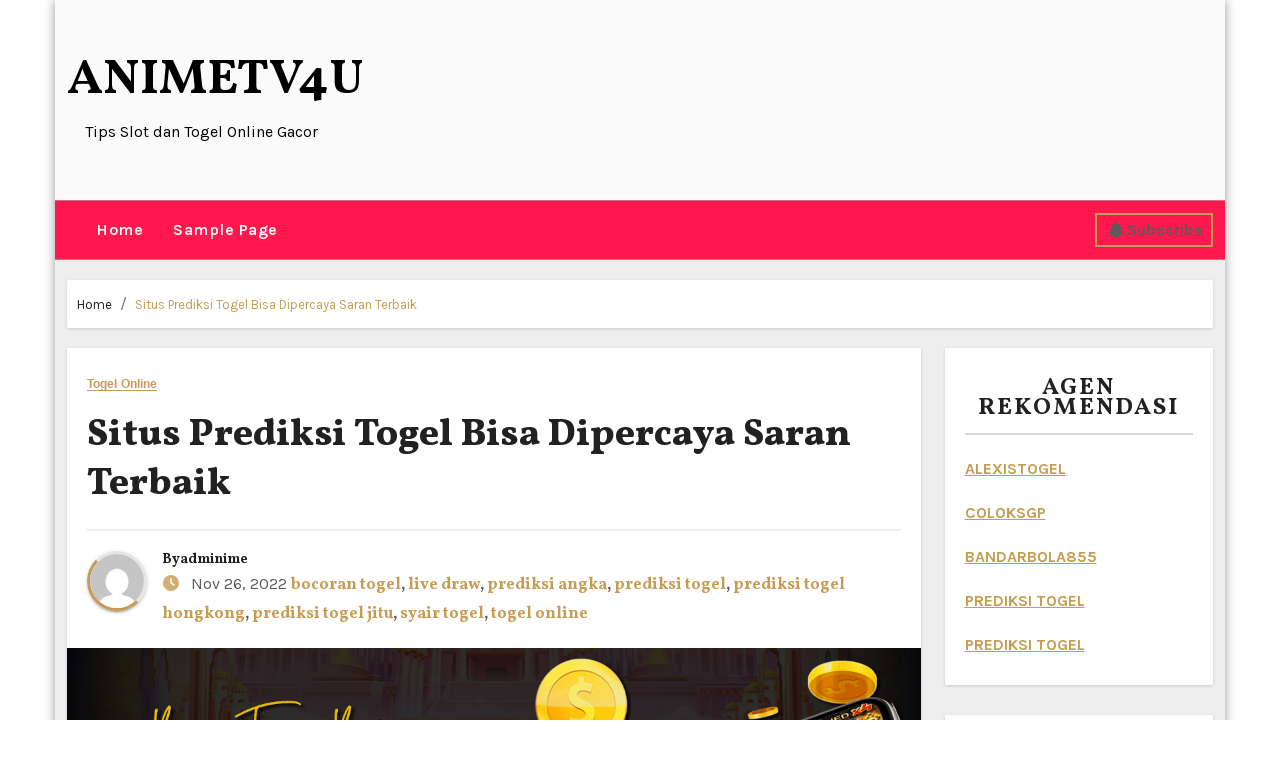

--- FILE ---
content_type: text/html; charset=UTF-8
request_url: https://animetv4u.com/situs-prediksi-togel-bisa-dipercaya-saran-terbaik/
body_size: 20496
content:
<!-- =========================
     Page Breadcrumb   
============================== -->
<!DOCTYPE html>
<html dir="ltr" lang="id" prefix="og: https://ogp.me/ns#">
<head>
<meta charset="UTF-8">
<meta name="viewport" content="width=device-width, initial-scale=1">
<link rel="profile" href="https://gmpg.org/xfn/11">
<title>Situs Prediksi Togel Bisa Dipercaya Saran Terbaik - ANIMETV4U</title>

<style type="text/css">

:root {
  --secondary-color: #121418;
  --head-color: #212121;
  --stext-color: #000;
  --text-color: #5b5b5b;
  --wtext-color: #fff;
  --bg-color: #fff;
  --box-color: #fff;
  --wrap-color: #eee;
}
/*=#0c59db*/
::selection {
	color: white;
	background: #ff184e;
}

.bs-latest-news.two .bn_title h2:before {
    background-color: var(--head-color);
}

.bs-default.five .bs-head-detail {
    background: var(--secondary-color);
}
/*=#0c59db*/
/* --wrap-color: #eff2f7; */


.sidenav.offcanvas {
	background: #fff;
	color: var(--secondary-color);
}
.sidenav .btn_close,
.sidenav .navbar-nav a.nav-link {
	color: #000;
}
.sidenav .btn_close:hover,
.sidenav .navbar-nav a.nav-link:hover {
	color: #ff184e;
}
.sidenav .dropdown-menu {
	background: var(--secondary-color);
}
.sidenav .dropdown-item {
	color: #fff;
}
.sidenav .dropdown-item:hover, .sidenav .dropdown-item:focus {
	background: #ff184e;
	color: #fff;
}
.bs-blog-thumb.toggle {
    background-color: transparent;
}
.toggle-container.two{
	background-color: var(--bg-color);
}

/*==================== default header ====================*/
.bs-head-detail {
	background: #fff;
	border-bottom-color: rgba(185, 185, 185, 0.5);
}
.bs-head-detail .info-left li a , .bs-head-detail li a i, .bs-head-detail .info-right li a {
	color: #fff;
}
.bs-head-detail .top-date {
	color: var(--head-color);
}
.bs-head-detail .time {
	background: #ff184e;
	color: #fff;
}
.bs-latest-news .bn_title h2 {
	background: var(--head-color);
	color: var(--wtext-color);
}
.bs-latest-news .bs-latest-news-slider a {
	color: var(--text-color);
}
.bs-latest-news  h6.headline {
    color: var(--bg-color);
   
}
.bs-latest-news.two  {
	background: var(--box-color);
	color: var(--text-color);
}
.bs-latest-news.two .bn_title h2:before {
    background-color: var(--head-color);   
}
.bs-default .navbar-wp {
    background-color: #ff184e;   
}  
.bs-default .navbar-wp .navbar-nav > li > a {
    color: #fff !important;
}
.navbar-wp .navbar-nav > li > a {
    color: var(--wtext-color);
}
.offcbtn {
    color: #fff !important;
}
.bs-default .navbar-wp .navbar-nav > li > a:hover, 
.bs-default .navbar-wp .navbar-nav > li > a:focus, 
.bs-default .navbar-wp .navbar-nav > .active > a, 
.bs-default .navbar-wp .navbar-nav > .active > a:hover, 
.bs-default .navbar-wp .navbar-nav > .active > a:focus {
    color: #ff184e;
}
.bs-default .bs-header-main .inner{
	background-color: var(--bg-color);
}

.navbar-wp {
	background: var(--bg-color);
	border-color: rgba(185, 185, 185, 0.5);
}
.navbar-wp .dropdown-menu {
	background: var(--bg-color);
}
.navbar-wp .dropdown-menu > li > a {
	background: var(--bg-color);
	color: var(--text-color);
}
.navbar-wp .dropdown-menu > li > a:hover,
.navbar-wp .dropdown-menu > li > a:focus  {
	background: #ff184e;
	color: white;
}
.navbar-wp .dropdown-menu.searchinner .btn {
	background: #ff184e !important;
	color: #fff !important;
}
.navbar-wp .dropdown-menu.searchinner .btn:hover {
	background-color: #121418;
	color: #fff;
}
/* ---bs-default two-- */

.bs-headtwo .navbar-wp .navbar-nav > li > a {
    color: var(--head-color);
}

/* ---bs-default three-- */
.bs-headthree .bs-header-main .inner {
    background-color: var(--bg-color);
}
.bs-headthree .navbar-wp .navbar-nav > li > a {
    color: var(--head-color);
}
.bs-headthree .bs-head-detail {
	background: var(--secondary-color);
	
}
.bs-headthree .bs-latest-news .bs-latest-news-slider a {
	color: var(--head-color);
}

/* ---bs-default four-- */

.bs-headfour .bs-head-detail {
    background-color: var(--secondary-color);
}
.bs-headfour .bs-head-detail .top-date {
    color: var(--bg-color);
}
.bs-headfour .navbar-wp .navbar-nav > li > a {
    color: var(--head-color);
}

/* ---bs-default five-- */
.bs-headfive .bs-head-detail {
    background: var(--secondary-color);
}
.bs-headfive .navbar-wp .navbar-nav > li > a {
    color: var(--bg-color);
}
.bs-headfive .navbar-wp {
    background: rgba(0, 0, 0, 0.5);
}
.bs-headfive .desk-header i {
	color: var(--bg-color);
}
.bs-head-detail .bs-latest-news {
    background: unset;
}
.bs-head-detail .bs-latest-news .bs-latest-news-slider a {
	color: #fff;
}
/* ---bs-default six-- */
.bs-headsix .bs-head-detail {
    background: var(--wrap-color);  
}
.bs-headsix .bs-header-main .inner{
	background-color: var(--bg-color);
}
.bs-headsix868 [role=button] {
    cursor: pointer;
    padding: 15px 0;
}
.btn.btn-subscribe {
	color: #fff;
    border-color: #fff;
}
.btn.btn-subscribe:hover {
	background: var(--secondary-color);
    color: #fff;
    border-color: var(--secondary-color);
}
.wp-block-search__input:hover, .wp-block-search__inside-wrapper .wp-block-search__input:focus {
	border-color: #ff184e;
}
/*==================== Offcanvas-header ====================*/
.offcanvas-body h1, .offcanvas-body h2, .offcanvas-body h3, .offcanvas-body h4, .offcanvas-body h5, .offcanvas-body h6 {
	color: #212121;
}
/*==================== Body & Global ====================*/
.wrapper {
    background: var(--wrap-color);
}
body {
	color: #5b5b5b;
}
input:not([type]), input[type="email"], input[type="number"], input[type="password"], input[type="tel"], input[type="url"], input[type="text"], textarea {
	color: #9b9ea8;
	border-color: #eef3fb;
}
.form-control:hover, textarea:hover, input:not([type]):hover, input[type="email"]:hover, input[type="number"]:hover, input[type="password"]:hover, input[type="tel"]:hover, input[type="url"]:hover, input[type="text"]:hover, input:not([type]):focus, input[type="email"]:focus, input[type="number"]:focus, input[type="password"]:focus, input[type="tel"]:focus, input[type="url"]:focus, input[type="text"]:focus {
	border-color: #ff184e;
}
input[type="submit"], button {
	background: #ff184e;
	border-color: #ff184e;
	color: #fff;
}
input[type="submit"]:hover, button:hover,input[type="submit"]:focus, button:focus {
	background: var(--secondary-color);
	border-color: var(--secondary-color);
	color: #fff;
}
a {
	color: #ff184e;
}
a:hover, a:focus {
	color: var(--secondary-color);
}
.wp-block-calendar tbody td{
	color: var(--text-color);
}
.bs-error-404 h1 i {
	color: #ff184e;
}
.grey-bg {
	background: #f4f7fc;
}
.bs .swiper-button-prev, 
.bs .swiper-button-next {
	background: var(--secondary-color);
	color: #fff;
}
.bs .swiper-button-prev:hover,
 .bs .swiper-button-next:hover  {
	background: #ff184e;
	color: #fff;
}
.homemain .bs-blog-thumb.lg {
	background-color: var(--box-color);
}
.thumbs-slider2.bs .swiper-button-prev,
 .thumbs-slider2.bs .swiper-button-next {
    background: rgba(0,0,0,0.3);
    color: #fff;
} 
.homemain.three.bs .swiper-button-prev,
 .homemain.three.bs .swiper-button-next {
    background: var(--bg-color);
    color: #ff184e;
	box-shadow: 0 0 17px 8px rgb(212 212 212 / 50%);
}
.homemain.three.bs .swiper-button-prev:hover,
 .homemain.three.bs .swiper-button-next:hover {
    background: #ff184e;
    color: var(--bg-color);
  
}
.homemain.three.bs .swiper-button-prev:focus,
 .homemain.three.bs .swiper-button-next:focus {
    background: #ff184e;
    color: var(--bg-color);
}
.bs-social li a {
	background: var(--bg-color);
	color: var(--text-color);
	 border-color: #E0E0E0;
}
.bs-social li a i {
	color: var(--text-color);
}
.bs-social li a:hover, .bs-social li a:focus {
	background: #ff184e;
	color: #fff;
	border-color: #ff184e;
}
.bs-social li a:hover i, .bs-social li a:focus i { 
	color: #fff; 
}
.bs-widget.promo {
	background-color: #eee;
}
.bs-widget.promo:hover .text::before{
	border-top-color: #ff184e;
    border-right-color: #ff184e;
}
.bs-widget.promo:hover .text::after{
	border-bottom-color: #ff184e;
    border-left-color: #ff184e;
}
.bs-widget.promo .inner-content {
    background: rgba(0, 0, 0, 0.1);
}
.bs-widget.promo:hover .inner-content {
    background: rgba(255, 255, 255, 0.8);
}
.bs-widget.promo h5 a { 
	color: var(--text-color);
    background: var(--bg-color);
}
.bs-widget.promo:hover h5 a, .bs-widget.promo h5 a:focus { 
	background: #ff184e;
	color: #fff;
}
.bs-widget .bs-widget-tags a{
	color: var(--text-color);
    background: var(--bg-color);
    border-color: #d7d7d7;
}
.tabarea-area .nav-tabs .nav-link {
	background: var(--bg-color);
	color: var(--text-color);
	border-color: #eee;
}
.tabarea-area .nav-tabs .nav-link:hover,.tabarea-area .nav-tabs .nav-link:focus, 
.tabarea-area .nav-tabs .nav-link.active {
	background: #ff184e;
	color: #fff;
	border-color: #ff184e;
}
/*==================== widget latest ====================*/
.media.bs-latest .title a {
    color: var(--head-color);
}
.media.bs-latest .title a:hover {
    color: #ff184e;
}
.bs-category a {
	color: #ff184e;
	background-color: var(--bg-color);
}
/*==================== widget Title ====================*/
.missed {
	background: var(--bg-color);
}
/*==================== widget Title ====================*/
.bs-widget-title {
	color: var(--head-color);
    border-color: #d7d7d7;
}
.bs-blog-category a:after {
    background-color: #ff184e;
}
.bs-widget-title:after, .bs-widget-title:before {
    border-color: #d7d7d7;
}
.bs-widget-title.two {
    border-color: #d7d7d7;
}
.bs-widget-title.two .title {
	background: #ff184e;
	color: #fff;
} 
blockquote::before {
    color: #ff184e;
} 
/*==================== featured tab widget ====================*/
.featured-tab-widget .nav-link.active, .featured-tab-widget .nav-link:hover, .featured-tab-widget .nav-link:focus {
    color: #ff184e;
}
.featured-tab-widget .nav-link {
    color: var(--secondary-color);
}
/*==================== Blog ====================*/
.small-post  {
	background: var(--box-color);
}
.small-post h5.title a {
	color: var(--head-color);
}
.small-post h5.title a:hover, .small-post h5.title a:focus {
	color: #ff184e;
}
/*==================== Blog ====================*/
.bs-blog-post {
	background: var(--box-color);
}
.bs-blog-post .small {
    color: var(--text-color);
}
.bs-blog-post .single .nav-links a, .bs-blog-post .single .single-nav-links a {
    color: var(--head-color);
}
.bs-blog-post .single .nav-links a:hover, .bs-blog-post .single .single-nav-links a:hover {
    color: #ff184e;
}
.bs-blog-post.two .small {
    background: var(--box-color);
    color: var(--text-color);
}
.bs-blog-post.three .title a {
	color: #fff;
}
.bs-blog-post.three .bs-blog-meta a {
    color: #fff;
}
.bs-blog-post.four .small {
    background-color: var(--box-color);
}
.bs-blog-post .bs-header .bs-blog-date {
    color: var(--text-color);
}
.bs-widget .recentarea-slider .media.bs-blog-post  {
	border-color: #d7d7d7;
}
.bs-widget .bs-author h4{
	color: var(--head-color);
}
.bs-widget .bs-author {
	color: var(--text-color);
}
.media.bs-blog-post {
	background: unset;
	border-color: #d7d7d7;
}
.media.bs-blog-post a {
	color: var(--text-color);
}
.media.bs-blog-post a:hover, .media.bs-blog-post a:focus {
	color: #ff184e;
} 
.bs-blog-thumb .bs-blog-inner.two::after {
     background-color: transparent; 
}
.bs-blog-thumb .bs-blog-inner h4, .bs-blog-thumb .bs-blog-inner h4 a{
	color: var(--head-color);
}
.bs-blog-thumb .bs-blog-inner h4:hover, .bs-blog-thumb .bs-blog-inner h4 a:hover, .bs-blog-thumb .bs-blog-inner h4 a:focus{
	color: #ff184e;
}
.bs-blog-thumb .bs-blog-inner.two h4, .bs-blog-thumb .bs-blog-inner.two h4 a {
    color: var(--bg-color);
}
.bs-blog-inner.two .bs-blog-category a {
    color: var(--wrap-color);
}
.bs-blog-category:before {
    background: #ff184e;
}
.bs-blog-category a {
	color: #ff184e;
}
.bs-blog-category a:hover, .bs-blog-category a:focus {
	color: var(--text-color);
}
.bs-blog-post h4.title, .bs-blog-post h4.title a,.bs-blog-post h1.title, .bs-blog-post h1.title a {
	color: var(--head-color);
}
.bs-blog-post h4.title a:hover, .bs-blog-post h4.title a:focus, .bs-blog-post h1.title a:hover, .bs-blog-post h1.title a:focus {
	color: #ff184e;
}
.bs-author:before, .bs-blog-date:before, .comments-link:before, .cat-links:before, .tag-links:before {
    color: #ff184e;
}
.bs-blog-meta, .bs-blog-meta a{
	color: var(--text-color);
}
.bs-blog-thumb.toggle .bs-blog-inner .bs-blog-category a{
	color: var(--wrap-color);
}
.bs-blog-thumb.toggle .bs-blog-inner h4 a{
 color: var(--bg-color);
}
.bs-blog-thumb.toggle  .bs-blog-meta a {
    color: var(--bg-color);
}
.bs-blog-meta a:hover, .bs-blog-meta a:focus{
	color: #ff184e;
} 
.post-share-icons a {
	color: var(--text-color);
}
.post-share-icons a:hover {
	border-color: #ff184e;
}
.bs-info-author-block {
	background: var(--box-color);
}
.bs-info-author-block .bs-author-pic img,.comments-area img.avatar {
    border-bottom-color: #ff184e;
    border-left-color: #ff184e;
    border-top-color: #e5e5e5;
    border-right-color: #e5e5e5;
}
.bs-info-author-block h4 a {
   color: var(--head-color);
}
.bs-info-author-block h4 a:hover, .bs-info-author-block h4 a:focus {
   color: #ff184e;
}
.comments-area a {
	color: var(--head-color); 
}
.comments-area a {
	color: var(--head-color); 
}
.comments-area .reply a {
	color: #fff;
    background: #ff184e;
    border-color: #ff184e;
}
.comments-area .reply a:hover, .comments-area .reply a:focus {
	color: #fff;
    background: var(--secondary-color);
    border-color: var(--secondary-color);
}

.bs-widget .bs-author img.rounded-circle {
    border-bottom-color: #ff184e;
    border-left-color: #ff184e;
    border-top-color: #e5e5e5;
    border-right-color: #e5e5e5;
}
.widget_block h2 {
	color: var(--head-color);
	border-color: #d7d7d7;
}
.wp-block-tag-cloud a {
	color: var(--text-color);
    background: var(--box-color);
    border-color: #d7d7d7;
}
.wp-block-tag-cloud a:hover, .wp-block-tag-cloud a:focus {
	color: #fff;
	background: #ff184e;
	border-color: #ff184e;
} 
.bs-blog-meta span { 
	color: #ff184e; 
}
/*==================== Sidebar ====================*/
.bs-sidebar .bs-widget {
	background: var(--box-color);
	border-color: #d7d7d7;
}
.bs-sidebar .bs-widget .bs-widget-title:after, .bs-sidebar .bs-widget .bs-widget-title:before {
	border-color: #d7d7d7;
}
.bs-sidebar .bs-widget h6 {
	color: var(--head-color);
	border-color: #d7d7d7;
}
.bs-sidebar .bs-widget .title {
	color: var(--head-color);
}
.bs-sidebar .bs-widget ul li {
	border-color: #eee;
}
.bs-sidebar .bs-widget ul li a {
	color: var(--text-color);
}
.bs-sidebar .bs-widget ul li a:hover, .bs-sidebar .bs-widget ul li a:focus {
	color: #ff184e;
}
.bs-sidebar .bs-widget .bs-widget-tags a, .bs-sidebar .bs-widget .tagcloud a {
	color: var(--text-color);
    background: var(--bg-color);
	border-color: #d7d7d7;
}
.bs-sidebar .bs-widget .bs-widget-tags a:hover, .bs-sidebar .bs-widget .tagcloud a:hover, .bs-sidebar .bs-widget .bs-widget-tags a:focus, .bs-sidebar .bs-widget .tagcloud a:focus {
	color: #fff;
	background: #ff184e;
	border-color: #ff184e;
}
.bs-sidebar .bs-widget.widget_search .btn {
	color: #fff;
	background: #ff184e;
	border-color: #ff184e;
}
.bs-sidebar .bs-widget.widget_search .btn:hover, .bs-sidebar .bs-widget.widget_search .btn:focus  {
	color: #fff;
	background: var(--secondary-color);
	border-color: var(--secondary-color);
}
.bs-widget .calendar_wrap table thead th, .bs-widget .calendar_wrap  table, .bs-widget .calendar_wrap td {
	border-color: rgba(51, 51, 51, 0.1);
	color: var(--text-color);
}
.bs-widget .calendar_wrap table caption {
	background: #ff184e;
	border-color: #ff184e;
	color: #fff;
}
/*==================== general ====================*/
h1, .h1, h2, .h2, h3, .h3, h4, .h4, h5, .h5, h6, .h6 {
	color: #212121;
}
.btn, .btn-theme, .more-link { 
	color: var(--text-color);
	border-color: #ff184e;
}
.btn-theme:hover, .btn-theme:focus, .more-link:hover, .more-link:focus {
	background: var(--secondary-color);
	color: #fff;
	border-color: var(--secondary-color);
}
.btn-blog:hover, .btn-blog:focus {
	background: #ff184e;
	color: #fff;
	border-color: #ff184e;
}
button, [type=button], [type=reset], [type=submit] {
    background: transparent !important;
    color: var(--text-color) !important;
    border-color: #ff184e !important;
}
button:hover, [type=button]:hover, [type=reset]:hover, [type=submit]:hover
,button:focus, [type=button]:focus, [type=reset]:focus, [type=submit]:focus {
    background: var(--secondary-color) !important;
    color: #fff !important;
    border-color: var(--secondary-color) !important;
}
/*==================== pagination color ====================*/
.pagination > li > a, .pagination > li > span {
	background: #fff;
	color: #999;
}
.pagination > .active > a, .pagination > .active > a:hover, .pagination > li > a:hover, .pagination > li > a:focus, .pagination > .active > a, .pagination > .active > span, .pagination > .active > a:hover, .pagination > .active > span:hover, .pagination > .active > a:focus, .pagination > .active > span:focus {
	border-color: #ff184e;
	background: #ff184e;
	color: #fff;
}
.page-item.active .page-link {
  border-color: #ff184e;
	background: #ff184e;
	color: #fff;
}
.pagination .page-numbers{
	background: #fff;
}
.navigation.pagination .nav-links .page-numbers.current, .navigation.pagination .nav-links a:hover, a.error-btn { background-color: #ff184e; color:#fff; }
/*=== navbar drop down hover color ===*/
.navbar-base .navbar-nav > .open > a, .navbar-base .navbar-nav > .open > a:hover, .navbar-base .navbar-nav > .open > a:focus {
	color: #fff;
}

.navigation.pagination > .active > a, .navigation.pagination > .active > a:hover, .navigation.pagination > li > a:hover, .navigation.pagination > li > a:focus, .navigation.pagination > .active > a, .navigation.pagination > .active > span, .navigation.pagination > .active > a:hover, .navigation.pagination > .active > span:hover, .navigation.pagination > .active > a:focus, .navigation.pagination > .active > span:focus {
    border-color: #ff184e;
    background: #ff184e;
    color: #fff;
}
/*==================== typo ====================*/
.bs-breadcrumb-section .overlay {
	background: var(--box-color);
}
.bs-breadcrumb-section .breadcrumb a  {
	color: var(--head-color);
}
.bs-breadcrumb-section .breadcrumb a:hover,
.bs-breadcrumb-section .breadcrumb a:focus,
.bs-breadcrumb-section .breadcrumb .active a {
	color: #ff184e;
}
.bs-breadcrumb-title h1 {
	color: var(--head-color);
}
.bs-page-breadcrumb > li a {
	color: var(--head-color);
}
.bs-page-breadcrumb > li a:hover, .bs-page-breadcrumb > li a:focus {
	color: #ff184e;
}
.bs-page-breadcrumb > li + li:before {
	color: var(--head-color);
}
.bs-contact .bs-widget-address {
	background: #fff;
}
.bs-contact .bs-widget-address li span.icon-addr i {
	color: #ff184e;
}
/*==================== footer background ====================*/
.footer-first {
    background: var(--bg-color);
}
footer .overlay {
	background: var(--secondary-color);;
}
footer .bs-widget h6{
	color: #000;
}
footer .bs-widget ul li {
	color: #bbb;
}
footer .text-input button.sub-link  a{
	color: var(--bg-color);
}
footer .bs-widget ul li a {
	color: #bbb;
}
footer .checkbox a {
    color: var(--secondary-color);
}
footer .bs-widget ul li a:hover, footer .bs-widget ul li a:focus {
	color: #ff184e;
}
footer .bs-widget .calendar_wrap table thead th, footer .bs-widget .calendar_wrap table tbody td,footer .bs-widget #calendar_wrap td, footer .bs-widget #calendar_wrap th, footer .bs-widget .calendar_wrap table caption {
    color: #f2f7fd;
	border-color: #eee;
}
footer .bs-footer-copyright {
	background: #000;
}
footer .bs-footer-copyright, footer .bs-footer-copyright p, footer .bs-footer-copyright a {
	color: #bbb;
}
footer .bs-footer-copyright a:hover, footer .bs-footer-copyright a:focus {
	color: #ff184e;
}
footer .bs-widget p {
	color: #bbb;
}
footer .bs-widget.widget_search .btn {
	color: #fff;
	background: #ff184e;
	border-color: #ff184e;
}
footer .bs-widget.widget_search .btn:hover, footer .bs-widget.widget_search .btn:focus {
	background: var(--secondary-color);
	border-color: var(--secondary-color);
}
/* footer .bs-widget .bs-widget-tags a, footer .bs-widget .tagcloud a {
	background: rgba(255,255,255,0.1);
    color: #000;
} */
footer .bs-widget .bs-widget-tags a:hover, footer .bs-widget .tagcloud a:hover, footer .bs-widget .bs-widget-tags a:focus, footer .bs-widget .tagcloud a:focus {
	color: #fff;
	background: #ff184e;
}
.bs_upscr {
	background: #ff184e;
	border-color: #ff184e;
	color: #fff !important;
}
.bs_upscr:hover, .bs_upscr:focus {
	color: #fff;
}
/*form-control*/
footer .callout h2 {
    color: var(--head-color);
}
.bs-section.insta .title {
    color: var(--head-color);
}
.insta-img:before {
    background: #000;	
}
.insta-img .icon i{
	color: var(--bg-color);
}
.insta-img:hover .icon::before{
	border-top-color: #ff184e;
    border-right-color: #ff184e;
}
 .insta-img:hover .icon::after{
	border-bottom-color: #ff184e;
    border-left-color: #ff184e;
}

.form-group label {
    color: #515151;
}

.form-control {
	border-color: #eef3fb;
}
.form-control:focus {
	border-color: #ff184e;
}
.form-group label::before {
    background-color: #dddddd;
}
.form-group label::after {
	background-color: #ff184e;
}

.woocommerce ul.products li.product .woocommerce-loop-product__title {
	color: var(--secondary-color);
}
.woocommerce-page .products h3 {
	color: #333;
}
.woocommerce div.product .woocommerce-tabs .panel h2 {
	color: #333;
}
.related.products h2 {
	color: #333;
}
.woocommerce nav.woocommerce-pagination ul li a {
	color: #333;
}
.woocommerce nav .woocommerce-pagination ul li span {
	color: #333;
}
.woocommerce nav.woocommerce-pagination ul li a {
	border-color: #ddd;
}
.woocommerce nav .woocommerce-pagination ul li span {
	border-color: #ddd;
}

/*----woocommerce----*/ 
.woocommerce-cart table.cart td.actions .coupon .input-text {
	border-color: #ebebeb;
}
/*-theme-background-*/ 
.woocommerce nav.woocommerce-pagination ul li a:focus, .woocommerce nav.woocommerce-pagination ul li a:hover, .woocommerce nav.woocommerce-pagination ul li span.current, .woocommerce #respond input#submit, .woocommerce input.button.alt, .woocommerce .cart .button, .woocommerce .cart input.button, .woocommerce a.button, .woocommerce button.button, .woocommerce-page .products a.button, .woocommerce #respond input#submit, .woocommerce a.button, .woocommerce button.button, .woocommerce input.button, .woocommerce #respond input#submit.alt.disabled, .woocommerce #respond input#submit.alt.disabled:hover, .woocommerce #respond input#submit.alt:disabled, .woocommerce #respond input#submit.alt:disabled:hover, .woocommerce #respond input#submit.alt[disabled]:disabled, .woocommerce #respond input#submit.alt[disabled]:disabled:hover, .woocommerce a.button.alt.disabled, .woocommerce a.button.alt.disabled:hover, .woocommerce a.button.alt:disabled, .woocommerce a.button.alt:disabled:hover, .woocommerce a.button.alt[disabled]:disabled, .woocommerce a.button.alt[disabled]:disabled:hover, .woocommerce button.button.alt.disabled, .woocommerce button.button.alt.disabled:hover, .woocommerce button.button.alt:disabled, .woocommerce button.button.alt:disabled:hover, .woocommerce button.button.alt[disabled]:disabled, .woocommerce button.button.alt[disabled]:disabled:hover, .woocommerce input.button.alt.disabled, .woocommerce input.button.alt.disabled:hover, .woocommerce input.button.alt:disabled, .woocommerce input.button.alt:disabled:hover, .woocommerce input.button.alt[disabled]:disabled, .woocommerce input.button.alt[disabled]:disabled:hover {
	background: #ff184e;
}
.woocommerce #respond input#submit.alt, .woocommerce a.button.alt, .woocommerce button.button.alt, .woocommerce input.button.alt {
	background-color: #ff184e !important; 
}
.woocommerce nav.woocommerce-pagination ul li a, .woocommerce nav.woocommerce-pagination ul li span {
	background: #ebe9eb;
	color: #999;
}
/*-theme-color-*/ 
.woocommerce #respond input#submit, .woocommerce a.button.alt, .woocommerce button.button.alt, .woocommerce input.button.alt, .woocommerce-page .products .added_to_cart, .woocommerce div.product .woocommerce-tabs ul.tabs li.active, .woocommerce div.product .woocommerce-tabs ul.tabs li.active {
	color: #ff184e;
}
/*-theme-border-color-*/ 
.woocommerce-cart table.cart td.actions .coupon .input-text:hover, .woocommerce-cart table.cart td.actions .coupon .input-text:focus, .woocommerce div.product .woocommerce-tabs ul.tabs li.active, .woocommerce nav .woocommerce-pagination ul li a:focus, .woocommerce nav .woocommerce-pagination ul li a:hover, .woocommerce nav.woocommerce-pagination ul li span.current, .woocommerce nav.woocommerce-pagination ul li a:focus, .woocommerce nav.woocommerce-pagination ul li a:hover, .woocommerce nav.woocommerce-pagination ul li span.current {
	border-color: #ff184e;
}

/*-theme-secondary-background-*/ 
.woocommerce #review_form #respond .form-submit input:hover, .woocommerce-page .products a.button:hover, .woocommerce .cart .button:hover, .woocommerce .cart input.button:hover, .woocommerce #respond input#submit.alt:hover, .woocommerce a.button.alt:hover, .woocommerce button.button.alt:hover, .woocommerce input.button.alt:hover, .woocommerce #respond input#submit:hover, .woocommerce #respond input#submit:focus, .woocommerce a.button:hover, .woocommerce a.button:focus, .woocommerce button.button:hover, .woocommerce button.button:focus, .woocommerce input.button:hover, .woocommerce input.button:focus {
	background: var(--secondary-color);
	color: #fff;
}
/*-theme-secondary-color-*/ 
.woocommerce div.product .woocommerce-tabs ul.tabs li a {
	color: #161c28;
}
/*-theme-color-white-*/ 
.woocommerce-page .woocommerce .woocommerce-info a, .woocommerce-page .woocommerce .woocommerce-info:before, .woocommerce-page .woocommerce-message, .woocommerce-page .woocommerce-message a, .woocommerce-page .woocommerce-message a:hover, .woocommerce-page .woocommerce-message a:focus, .woocommerce .woocommerce-message::before, .woocommerce-page .woocommerce-error, .woocommerce-page .woocommerce-error a, .woocommerce-page .woocommerce .woocommerce-error:before, .woocommerce-page .woocommerce-info, .woocommerce-page .woocommerce-info a, .woocommerce-page .woocommerce-info:before, .woocommerce-page .woocommerce .woocommerce-info, .woocommerce-cart .wc-proceed-to-checkout a .checkout-button, .woocommerce .cart .button, .woocommerce .cart input.button, .woocommerce a.button, .woocommerce button.button, .woocommerce #respond input#submit, .woocommerce a.button.alt, .woocommerce button.button.alt, .woocommerce input.button.alt, .woocommerce nav .woocommerce-pagination ul li a:focus, .woocommerce nav.woocommerce-pagination ul li a:hover, .woocommerce nav.woocommerce-pagination ul li span.current, .woocommerce #respond input#submit, .woocommerce a.button, .woocommerce button.button, .woocommerce input.button, .woocommerce-page .products a.button, .woocommerce #respond input#submit:hover, .woocommerce #respond input#submit:focus, .woocommerce a.button:hover, .woocommerce a.button:focus, .woocommerce button.button:hover, .woocommerce button.button:focus, .woocommerce input.button:hover, .woocommerce input.button:focus {
	color: #fff;
}

.woocommerce .products span.onsale, .woocommerce span.onsale {
	background: #ff184e;
}

.woocommerce-page .products a .price, .woocommerce ul.products li.product .price, .woocommerce div.product p.price, .woocommerce div.product span.price {
	color: #000;
}
.woocommerce-page .products a .price ins {
	color: #e96656;
}
.woocommerce-page .products .star-rating, .woocommerce-page .star-rating span, .woocommerce-page .stars span a {
	color: #ffc107;
}

/*woocommerce-messages*/
.woocommerce-page .woocommerce-message {
	background: #2ac56c;
}
.woocommerce-page .woocommerce-message a {
	background-color: #ff184e;
}
.woocommerce-page .woocommerce-message a:hover, .woocommerce-page .woocommerce-message a:focus {
	background-color: #388e3c;
}
.woocommerce-page .woocommerce-error {
	background: #ff5252;
}
.woocommerce-page .woocommerce-error a {
	background-color: #F47565;
}
.woocommerce-page .woocommerce-info {
	background: #4593e3;
}
.woocommerce-page .woocommerce-info a {
	background-color: #5fb8dd;
}
.woocommerce-page .woocommerce .woocommerce-info {
	background: rgb(58, 176, 226);
}

/*woocommerce-Price-Slider*/ 
.woocommerce .widget_price_filter .ui-slider .ui-slider-range {
	background: #ff184e;
}
.woocommerce .widget_price_filter .ui-slider .ui-slider-handle {
	background: #ff184e;
}
.woocommerce-page .woocommerce-ordering select {
	color: #A0A0A0;
}
/*woocommerce-price-filter*/
.woocommerce .widget_price_filter .price_slider_wrapper .ui-widget-content {
	background: #1a2128;
}
/*woocommerce-form*/
.woocommerce form .form-row input.input-text, .woocommerce form .form-row textarea {
	border-color: #ccc;
	color: #999;
}
.woocommerce form .form-row label { 
	color: #222;
}
footer .bs-widget h1, footer .bs-widget h2, footer .bs-widget h3, footer .bs-widget h4, footer .bs-widget h5, footer .bs-widget h6{
color: #bbb;
}
footer .bs-widget blockquote, footer .bs-widget blockquote p{
color:  var(--text-color);
}
blockquote {
    border-left: 5px solid #ff184e;
	background: var(--box-color);
}
footer .bs-widget .small-post-content p, footer .bs-widget .small-post-content .bs-blog-meta a{
color: #212121;
}
footer .bs-widget .wp-block-table ,footer .bs-widget .wp-block-calendar table caption {
    color:#bbb;
}
@media (max-width: 991.98px){
/* .collapse.navbar-collapse {
    background: #fff;
} */

.bs-headfive .collapse.navbar-collapse {
    background: transparent;
}
.navbar-toggler-icon {
    background-color: #fff;
}
.bs-headfive .navbar-wp .navbar-nav > li > a.nav-link, .navbar-wp .dropdown-menu > li > a {
    background: transparent;
    color: #fff;
}
}

@media (max-width: 767.98px) {
	.navbar-wp .navbar-nav > li > a.nav-link,.navbar-wp .dropdown-menu > li > a {
		background: transparent;
    	color: var(--head-color);
	}
	input[type="submit"], button {
	
		color: #000;
	}
}


::-webkit-scrollbar-thumb:hover, .bs-widget .recentarea-slider .bs-post-area:before
{
	 background: #ff184e;
}

.img-shadow {
    box-shadow: -30px 30px 1px 0 #ff184e;
}
</style>

		<!-- All in One SEO 4.6.7.1 - aioseo.com -->
		<meta name="description" content="ANIMETV4U - Dalam industri judi online, togel dan kasino adalah ke-2 contoh type perjudian online yang paling terkenal dan terus banyak digandrungi beberapa" />
		<meta name="robots" content="max-image-preview:large" />
		<meta name="google-site-verification" content="sw5-Is5C2YF0zufTHG8t7j1yiVJf3iWFlfusMEIx2go" />
		<link rel="canonical" href="https://animetv4u.com/situs-prediksi-togel-bisa-dipercaya-saran-terbaik/" />
		<meta name="generator" content="All in One SEO (AIOSEO) 4.6.7.1" />
		<meta property="og:locale" content="id_ID" />
		<meta property="og:site_name" content="ANIMETV4U - Tips Slot dan Togel Online Gacor" />
		<meta property="og:type" content="article" />
		<meta property="og:title" content="Situs Prediksi Togel Bisa Dipercaya Saran Terbaik - ANIMETV4U" />
		<meta property="og:description" content="ANIMETV4U - Dalam industri judi online, togel dan kasino adalah ke-2 contoh type perjudian online yang paling terkenal dan terus banyak digandrungi beberapa" />
		<meta property="og:url" content="https://animetv4u.com/situs-prediksi-togel-bisa-dipercaya-saran-terbaik/" />
		<meta property="article:published_time" content="2022-11-26T15:52:13+00:00" />
		<meta property="article:modified_time" content="2022-11-26T15:52:21+00:00" />
		<meta name="twitter:card" content="summary_large_image" />
		<meta name="twitter:title" content="Situs Prediksi Togel Bisa Dipercaya Saran Terbaik - ANIMETV4U" />
		<meta name="twitter:description" content="ANIMETV4U - Dalam industri judi online, togel dan kasino adalah ke-2 contoh type perjudian online yang paling terkenal dan terus banyak digandrungi beberapa" />
		<script type="application/ld+json" class="aioseo-schema">
			{"@context":"https:\/\/schema.org","@graph":[{"@type":"BlogPosting","@id":"https:\/\/animetv4u.com\/situs-prediksi-togel-bisa-dipercaya-saran-terbaik\/#blogposting","name":"Situs Prediksi Togel Bisa Dipercaya Saran Terbaik - ANIMETV4U","headline":"Situs Prediksi Togel Bisa Dipercaya Saran Terbaik","author":{"@id":"https:\/\/animetv4u.com\/author\/adminime\/#author"},"publisher":{"@id":"https:\/\/animetv4u.com\/#organization"},"image":{"@type":"ImageObject","url":"https:\/\/animetv4u.com\/wp-content\/uploads\/2022\/10\/promo-slot.jpg","width":1280,"height":720},"datePublished":"2022-11-26T22:52:13+07:00","dateModified":"2022-11-26T22:52:21+07:00","inLanguage":"id-ID","mainEntityOfPage":{"@id":"https:\/\/animetv4u.com\/situs-prediksi-togel-bisa-dipercaya-saran-terbaik\/#webpage"},"isPartOf":{"@id":"https:\/\/animetv4u.com\/situs-prediksi-togel-bisa-dipercaya-saran-terbaik\/#webpage"},"articleSection":"Togel Online, bocoran togel, live draw, prediksi angka, prediksi togel, prediksi togel hongkong, prediksi togel jitu, syair togel, togel online"},{"@type":"BreadcrumbList","@id":"https:\/\/animetv4u.com\/situs-prediksi-togel-bisa-dipercaya-saran-terbaik\/#breadcrumblist","itemListElement":[{"@type":"ListItem","@id":"https:\/\/animetv4u.com\/#listItem","position":1,"name":"Beranda","item":"https:\/\/animetv4u.com\/","nextItem":"https:\/\/animetv4u.com\/situs-prediksi-togel-bisa-dipercaya-saran-terbaik\/#listItem"},{"@type":"ListItem","@id":"https:\/\/animetv4u.com\/situs-prediksi-togel-bisa-dipercaya-saran-terbaik\/#listItem","position":2,"name":"Situs Prediksi Togel Bisa Dipercaya Saran Terbaik","previousItem":"https:\/\/animetv4u.com\/#listItem"}]},{"@type":"Organization","@id":"https:\/\/animetv4u.com\/#organization","name":"ANIMETV4U","description":"Tips Slot dan Togel Online Gacor","url":"https:\/\/animetv4u.com\/"},{"@type":"Person","@id":"https:\/\/animetv4u.com\/author\/adminime\/#author","url":"https:\/\/animetv4u.com\/author\/adminime\/","name":"adminime","image":{"@type":"ImageObject","@id":"https:\/\/animetv4u.com\/situs-prediksi-togel-bisa-dipercaya-saran-terbaik\/#authorImage","url":"https:\/\/secure.gravatar.com\/avatar\/429ba4d1be6f138fb89350f2f9641fd9dfa5d4d22c67536743d92f42a42e4702?s=96&d=mm&r=g","width":96,"height":96,"caption":"adminime"}},{"@type":"WebPage","@id":"https:\/\/animetv4u.com\/situs-prediksi-togel-bisa-dipercaya-saran-terbaik\/#webpage","url":"https:\/\/animetv4u.com\/situs-prediksi-togel-bisa-dipercaya-saran-terbaik\/","name":"Situs Prediksi Togel Bisa Dipercaya Saran Terbaik - ANIMETV4U","description":"ANIMETV4U - Dalam industri judi online, togel dan kasino adalah ke-2 contoh type perjudian online yang paling terkenal dan terus banyak digandrungi beberapa","inLanguage":"id-ID","isPartOf":{"@id":"https:\/\/animetv4u.com\/#website"},"breadcrumb":{"@id":"https:\/\/animetv4u.com\/situs-prediksi-togel-bisa-dipercaya-saran-terbaik\/#breadcrumblist"},"author":{"@id":"https:\/\/animetv4u.com\/author\/adminime\/#author"},"creator":{"@id":"https:\/\/animetv4u.com\/author\/adminime\/#author"},"image":{"@type":"ImageObject","url":"https:\/\/animetv4u.com\/wp-content\/uploads\/2022\/10\/promo-slot.jpg","@id":"https:\/\/animetv4u.com\/situs-prediksi-togel-bisa-dipercaya-saran-terbaik\/#mainImage","width":1280,"height":720},"primaryImageOfPage":{"@id":"https:\/\/animetv4u.com\/situs-prediksi-togel-bisa-dipercaya-saran-terbaik\/#mainImage"},"datePublished":"2022-11-26T22:52:13+07:00","dateModified":"2022-11-26T22:52:21+07:00"},{"@type":"WebSite","@id":"https:\/\/animetv4u.com\/#website","url":"https:\/\/animetv4u.com\/","name":"ANIMETV4U","description":"Tips Slot dan Togel Online Gacor","inLanguage":"id-ID","publisher":{"@id":"https:\/\/animetv4u.com\/#organization"}}]}
		</script>
		<!-- All in One SEO -->

<link rel='dns-prefetch' href='//fonts.googleapis.com' />
<link rel="alternate" type="application/rss+xml" title="ANIMETV4U &raquo; Feed" href="https://animetv4u.com/feed/" />
<link rel="alternate" type="application/rss+xml" title="ANIMETV4U &raquo; Umpan Komentar" href="https://animetv4u.com/comments/feed/" />
<link rel="alternate" type="application/rss+xml" title="ANIMETV4U &raquo; Situs Prediksi Togel Bisa Dipercaya Saran Terbaik Umpan Komentar" href="https://animetv4u.com/situs-prediksi-togel-bisa-dipercaya-saran-terbaik/feed/" />
<link rel="alternate" title="oEmbed (JSON)" type="application/json+oembed" href="https://animetv4u.com/wp-json/oembed/1.0/embed?url=https%3A%2F%2Fanimetv4u.com%2Fsitus-prediksi-togel-bisa-dipercaya-saran-terbaik%2F" />
<link rel="alternate" title="oEmbed (XML)" type="text/xml+oembed" href="https://animetv4u.com/wp-json/oembed/1.0/embed?url=https%3A%2F%2Fanimetv4u.com%2Fsitus-prediksi-togel-bisa-dipercaya-saran-terbaik%2F&#038;format=xml" />
<style id='wp-img-auto-sizes-contain-inline-css' type='text/css'>
img:is([sizes=auto i],[sizes^="auto," i]){contain-intrinsic-size:3000px 1500px}
/*# sourceURL=wp-img-auto-sizes-contain-inline-css */
</style>
<style id='wp-emoji-styles-inline-css' type='text/css'>

	img.wp-smiley, img.emoji {
		display: inline !important;
		border: none !important;
		box-shadow: none !important;
		height: 1em !important;
		width: 1em !important;
		margin: 0 0.07em !important;
		vertical-align: -0.1em !important;
		background: none !important;
		padding: 0 !important;
	}
/*# sourceURL=wp-emoji-styles-inline-css */
</style>
<style id='wp-block-library-inline-css' type='text/css'>
:root{--wp-block-synced-color:#7a00df;--wp-block-synced-color--rgb:122,0,223;--wp-bound-block-color:var(--wp-block-synced-color);--wp-editor-canvas-background:#ddd;--wp-admin-theme-color:#007cba;--wp-admin-theme-color--rgb:0,124,186;--wp-admin-theme-color-darker-10:#006ba1;--wp-admin-theme-color-darker-10--rgb:0,107,160.5;--wp-admin-theme-color-darker-20:#005a87;--wp-admin-theme-color-darker-20--rgb:0,90,135;--wp-admin-border-width-focus:2px}@media (min-resolution:192dpi){:root{--wp-admin-border-width-focus:1.5px}}.wp-element-button{cursor:pointer}:root .has-very-light-gray-background-color{background-color:#eee}:root .has-very-dark-gray-background-color{background-color:#313131}:root .has-very-light-gray-color{color:#eee}:root .has-very-dark-gray-color{color:#313131}:root .has-vivid-green-cyan-to-vivid-cyan-blue-gradient-background{background:linear-gradient(135deg,#00d084,#0693e3)}:root .has-purple-crush-gradient-background{background:linear-gradient(135deg,#34e2e4,#4721fb 50%,#ab1dfe)}:root .has-hazy-dawn-gradient-background{background:linear-gradient(135deg,#faaca8,#dad0ec)}:root .has-subdued-olive-gradient-background{background:linear-gradient(135deg,#fafae1,#67a671)}:root .has-atomic-cream-gradient-background{background:linear-gradient(135deg,#fdd79a,#004a59)}:root .has-nightshade-gradient-background{background:linear-gradient(135deg,#330968,#31cdcf)}:root .has-midnight-gradient-background{background:linear-gradient(135deg,#020381,#2874fc)}:root{--wp--preset--font-size--normal:16px;--wp--preset--font-size--huge:42px}.has-regular-font-size{font-size:1em}.has-larger-font-size{font-size:2.625em}.has-normal-font-size{font-size:var(--wp--preset--font-size--normal)}.has-huge-font-size{font-size:var(--wp--preset--font-size--huge)}.has-text-align-center{text-align:center}.has-text-align-left{text-align:left}.has-text-align-right{text-align:right}.has-fit-text{white-space:nowrap!important}#end-resizable-editor-section{display:none}.aligncenter{clear:both}.items-justified-left{justify-content:flex-start}.items-justified-center{justify-content:center}.items-justified-right{justify-content:flex-end}.items-justified-space-between{justify-content:space-between}.screen-reader-text{border:0;clip-path:inset(50%);height:1px;margin:-1px;overflow:hidden;padding:0;position:absolute;width:1px;word-wrap:normal!important}.screen-reader-text:focus{background-color:#ddd;clip-path:none;color:#444;display:block;font-size:1em;height:auto;left:5px;line-height:normal;padding:15px 23px 14px;text-decoration:none;top:5px;width:auto;z-index:100000}html :where(.has-border-color){border-style:solid}html :where([style*=border-top-color]){border-top-style:solid}html :where([style*=border-right-color]){border-right-style:solid}html :where([style*=border-bottom-color]){border-bottom-style:solid}html :where([style*=border-left-color]){border-left-style:solid}html :where([style*=border-width]){border-style:solid}html :where([style*=border-top-width]){border-top-style:solid}html :where([style*=border-right-width]){border-right-style:solid}html :where([style*=border-bottom-width]){border-bottom-style:solid}html :where([style*=border-left-width]){border-left-style:solid}html :where(img[class*=wp-image-]){height:auto;max-width:100%}:where(figure){margin:0 0 1em}html :where(.is-position-sticky){--wp-admin--admin-bar--position-offset:var(--wp-admin--admin-bar--height,0px)}@media screen and (max-width:600px){html :where(.is-position-sticky){--wp-admin--admin-bar--position-offset:0px}}

/*# sourceURL=wp-block-library-inline-css */
</style><style id='global-styles-inline-css' type='text/css'>
:root{--wp--preset--aspect-ratio--square: 1;--wp--preset--aspect-ratio--4-3: 4/3;--wp--preset--aspect-ratio--3-4: 3/4;--wp--preset--aspect-ratio--3-2: 3/2;--wp--preset--aspect-ratio--2-3: 2/3;--wp--preset--aspect-ratio--16-9: 16/9;--wp--preset--aspect-ratio--9-16: 9/16;--wp--preset--color--black: #000000;--wp--preset--color--cyan-bluish-gray: #abb8c3;--wp--preset--color--white: #ffffff;--wp--preset--color--pale-pink: #f78da7;--wp--preset--color--vivid-red: #cf2e2e;--wp--preset--color--luminous-vivid-orange: #ff6900;--wp--preset--color--luminous-vivid-amber: #fcb900;--wp--preset--color--light-green-cyan: #7bdcb5;--wp--preset--color--vivid-green-cyan: #00d084;--wp--preset--color--pale-cyan-blue: #8ed1fc;--wp--preset--color--vivid-cyan-blue: #0693e3;--wp--preset--color--vivid-purple: #9b51e0;--wp--preset--gradient--vivid-cyan-blue-to-vivid-purple: linear-gradient(135deg,rgb(6,147,227) 0%,rgb(155,81,224) 100%);--wp--preset--gradient--light-green-cyan-to-vivid-green-cyan: linear-gradient(135deg,rgb(122,220,180) 0%,rgb(0,208,130) 100%);--wp--preset--gradient--luminous-vivid-amber-to-luminous-vivid-orange: linear-gradient(135deg,rgb(252,185,0) 0%,rgb(255,105,0) 100%);--wp--preset--gradient--luminous-vivid-orange-to-vivid-red: linear-gradient(135deg,rgb(255,105,0) 0%,rgb(207,46,46) 100%);--wp--preset--gradient--very-light-gray-to-cyan-bluish-gray: linear-gradient(135deg,rgb(238,238,238) 0%,rgb(169,184,195) 100%);--wp--preset--gradient--cool-to-warm-spectrum: linear-gradient(135deg,rgb(74,234,220) 0%,rgb(151,120,209) 20%,rgb(207,42,186) 40%,rgb(238,44,130) 60%,rgb(251,105,98) 80%,rgb(254,248,76) 100%);--wp--preset--gradient--blush-light-purple: linear-gradient(135deg,rgb(255,206,236) 0%,rgb(152,150,240) 100%);--wp--preset--gradient--blush-bordeaux: linear-gradient(135deg,rgb(254,205,165) 0%,rgb(254,45,45) 50%,rgb(107,0,62) 100%);--wp--preset--gradient--luminous-dusk: linear-gradient(135deg,rgb(255,203,112) 0%,rgb(199,81,192) 50%,rgb(65,88,208) 100%);--wp--preset--gradient--pale-ocean: linear-gradient(135deg,rgb(255,245,203) 0%,rgb(182,227,212) 50%,rgb(51,167,181) 100%);--wp--preset--gradient--electric-grass: linear-gradient(135deg,rgb(202,248,128) 0%,rgb(113,206,126) 100%);--wp--preset--gradient--midnight: linear-gradient(135deg,rgb(2,3,129) 0%,rgb(40,116,252) 100%);--wp--preset--font-size--small: 13px;--wp--preset--font-size--medium: 20px;--wp--preset--font-size--large: 36px;--wp--preset--font-size--x-large: 42px;--wp--preset--spacing--20: 0.44rem;--wp--preset--spacing--30: 0.67rem;--wp--preset--spacing--40: 1rem;--wp--preset--spacing--50: 1.5rem;--wp--preset--spacing--60: 2.25rem;--wp--preset--spacing--70: 3.38rem;--wp--preset--spacing--80: 5.06rem;--wp--preset--shadow--natural: 6px 6px 9px rgba(0, 0, 0, 0.2);--wp--preset--shadow--deep: 12px 12px 50px rgba(0, 0, 0, 0.4);--wp--preset--shadow--sharp: 6px 6px 0px rgba(0, 0, 0, 0.2);--wp--preset--shadow--outlined: 6px 6px 0px -3px rgb(255, 255, 255), 6px 6px rgb(0, 0, 0);--wp--preset--shadow--crisp: 6px 6px 0px rgb(0, 0, 0);}:where(.is-layout-flex){gap: 0.5em;}:where(.is-layout-grid){gap: 0.5em;}body .is-layout-flex{display: flex;}.is-layout-flex{flex-wrap: wrap;align-items: center;}.is-layout-flex > :is(*, div){margin: 0;}body .is-layout-grid{display: grid;}.is-layout-grid > :is(*, div){margin: 0;}:where(.wp-block-columns.is-layout-flex){gap: 2em;}:where(.wp-block-columns.is-layout-grid){gap: 2em;}:where(.wp-block-post-template.is-layout-flex){gap: 1.25em;}:where(.wp-block-post-template.is-layout-grid){gap: 1.25em;}.has-black-color{color: var(--wp--preset--color--black) !important;}.has-cyan-bluish-gray-color{color: var(--wp--preset--color--cyan-bluish-gray) !important;}.has-white-color{color: var(--wp--preset--color--white) !important;}.has-pale-pink-color{color: var(--wp--preset--color--pale-pink) !important;}.has-vivid-red-color{color: var(--wp--preset--color--vivid-red) !important;}.has-luminous-vivid-orange-color{color: var(--wp--preset--color--luminous-vivid-orange) !important;}.has-luminous-vivid-amber-color{color: var(--wp--preset--color--luminous-vivid-amber) !important;}.has-light-green-cyan-color{color: var(--wp--preset--color--light-green-cyan) !important;}.has-vivid-green-cyan-color{color: var(--wp--preset--color--vivid-green-cyan) !important;}.has-pale-cyan-blue-color{color: var(--wp--preset--color--pale-cyan-blue) !important;}.has-vivid-cyan-blue-color{color: var(--wp--preset--color--vivid-cyan-blue) !important;}.has-vivid-purple-color{color: var(--wp--preset--color--vivid-purple) !important;}.has-black-background-color{background-color: var(--wp--preset--color--black) !important;}.has-cyan-bluish-gray-background-color{background-color: var(--wp--preset--color--cyan-bluish-gray) !important;}.has-white-background-color{background-color: var(--wp--preset--color--white) !important;}.has-pale-pink-background-color{background-color: var(--wp--preset--color--pale-pink) !important;}.has-vivid-red-background-color{background-color: var(--wp--preset--color--vivid-red) !important;}.has-luminous-vivid-orange-background-color{background-color: var(--wp--preset--color--luminous-vivid-orange) !important;}.has-luminous-vivid-amber-background-color{background-color: var(--wp--preset--color--luminous-vivid-amber) !important;}.has-light-green-cyan-background-color{background-color: var(--wp--preset--color--light-green-cyan) !important;}.has-vivid-green-cyan-background-color{background-color: var(--wp--preset--color--vivid-green-cyan) !important;}.has-pale-cyan-blue-background-color{background-color: var(--wp--preset--color--pale-cyan-blue) !important;}.has-vivid-cyan-blue-background-color{background-color: var(--wp--preset--color--vivid-cyan-blue) !important;}.has-vivid-purple-background-color{background-color: var(--wp--preset--color--vivid-purple) !important;}.has-black-border-color{border-color: var(--wp--preset--color--black) !important;}.has-cyan-bluish-gray-border-color{border-color: var(--wp--preset--color--cyan-bluish-gray) !important;}.has-white-border-color{border-color: var(--wp--preset--color--white) !important;}.has-pale-pink-border-color{border-color: var(--wp--preset--color--pale-pink) !important;}.has-vivid-red-border-color{border-color: var(--wp--preset--color--vivid-red) !important;}.has-luminous-vivid-orange-border-color{border-color: var(--wp--preset--color--luminous-vivid-orange) !important;}.has-luminous-vivid-amber-border-color{border-color: var(--wp--preset--color--luminous-vivid-amber) !important;}.has-light-green-cyan-border-color{border-color: var(--wp--preset--color--light-green-cyan) !important;}.has-vivid-green-cyan-border-color{border-color: var(--wp--preset--color--vivid-green-cyan) !important;}.has-pale-cyan-blue-border-color{border-color: var(--wp--preset--color--pale-cyan-blue) !important;}.has-vivid-cyan-blue-border-color{border-color: var(--wp--preset--color--vivid-cyan-blue) !important;}.has-vivid-purple-border-color{border-color: var(--wp--preset--color--vivid-purple) !important;}.has-vivid-cyan-blue-to-vivid-purple-gradient-background{background: var(--wp--preset--gradient--vivid-cyan-blue-to-vivid-purple) !important;}.has-light-green-cyan-to-vivid-green-cyan-gradient-background{background: var(--wp--preset--gradient--light-green-cyan-to-vivid-green-cyan) !important;}.has-luminous-vivid-amber-to-luminous-vivid-orange-gradient-background{background: var(--wp--preset--gradient--luminous-vivid-amber-to-luminous-vivid-orange) !important;}.has-luminous-vivid-orange-to-vivid-red-gradient-background{background: var(--wp--preset--gradient--luminous-vivid-orange-to-vivid-red) !important;}.has-very-light-gray-to-cyan-bluish-gray-gradient-background{background: var(--wp--preset--gradient--very-light-gray-to-cyan-bluish-gray) !important;}.has-cool-to-warm-spectrum-gradient-background{background: var(--wp--preset--gradient--cool-to-warm-spectrum) !important;}.has-blush-light-purple-gradient-background{background: var(--wp--preset--gradient--blush-light-purple) !important;}.has-blush-bordeaux-gradient-background{background: var(--wp--preset--gradient--blush-bordeaux) !important;}.has-luminous-dusk-gradient-background{background: var(--wp--preset--gradient--luminous-dusk) !important;}.has-pale-ocean-gradient-background{background: var(--wp--preset--gradient--pale-ocean) !important;}.has-electric-grass-gradient-background{background: var(--wp--preset--gradient--electric-grass) !important;}.has-midnight-gradient-background{background: var(--wp--preset--gradient--midnight) !important;}.has-small-font-size{font-size: var(--wp--preset--font-size--small) !important;}.has-medium-font-size{font-size: var(--wp--preset--font-size--medium) !important;}.has-large-font-size{font-size: var(--wp--preset--font-size--large) !important;}.has-x-large-font-size{font-size: var(--wp--preset--font-size--x-large) !important;}
/*# sourceURL=global-styles-inline-css */
</style>

<style id='classic-theme-styles-inline-css' type='text/css'>
/*! This file is auto-generated */
.wp-block-button__link{color:#fff;background-color:#32373c;border-radius:9999px;box-shadow:none;text-decoration:none;padding:calc(.667em + 2px) calc(1.333em + 2px);font-size:1.125em}.wp-block-file__button{background:#32373c;color:#fff;text-decoration:none}
/*# sourceURL=/wp-includes/css/classic-themes.min.css */
</style>
<link rel='stylesheet' id='fameup-fonts-css' href='//fonts.googleapis.com/css?family=Vollkorn%3A400%2C500%2C700%2C800%2C900%7CKarla%3A+200%2C300%2C400%2C500%2C600%2C700%2C800%26display%3Dswap&#038;subset=latin%2Clatin-ext' type='text/css' media='all' />
<link rel='stylesheet' id='fameup-google-fonts-css' href='//fonts.googleapis.com/css?family=Vollkorn%7COpen+Sans%7CKalam%7CLato%7CRoboto&#038;subset=latin%2Clatin-ext' type='text/css' media='all' />
<link rel='stylesheet' id='bootstrap-css' href='https://animetv4u.com/wp-content/themes/fameup/css/bootstrap.css?ver=6.9' type='text/css' media='all' />
<link rel='stylesheet' id='fameup-style-css' href='https://animetv4u.com/wp-content/themes/anc-news/style.css?ver=6.9' type='text/css' media='all' />
<link rel='stylesheet' id='font-awesome-css' href='https://animetv4u.com/wp-content/themes/fameup/css/font-awesome.css?ver=6.9' type='text/css' media='all' />
<link rel='stylesheet' id='all-css-css' href='https://animetv4u.com/wp-content/themes/fameup/css/all.css?ver=6.9' type='text/css' media='all' />
<link rel='stylesheet' id='color-css-css' href='https://animetv4u.com/wp-content/themes/fameup/css/colors/default.css?ver=6.9' type='text/css' media='all' />
<link rel='stylesheet' id='fameup-dark-css' href='https://animetv4u.com/wp-content/themes/fameup/css/colors/dark.css?ver=6.9' type='text/css' media='all' />
<link rel='stylesheet' id='swiper-bundle-css-css' href='https://animetv4u.com/wp-content/themes/fameup/css/swiper-bundle.css?ver=6.9' type='text/css' media='all' />
<link rel='stylesheet' id='smartmenus-css' href='https://animetv4u.com/wp-content/themes/fameup/css/jquery.smartmenus.bootstrap.css?ver=6.9' type='text/css' media='all' />
<link rel='stylesheet' id='animate-css' href='https://animetv4u.com/wp-content/themes/fameup/css/animate.css?ver=6.9' type='text/css' media='all' />
<link rel='stylesheet' id='fameup-style-parent-css' href='https://animetv4u.com/wp-content/themes/fameup/style.css?ver=6.9' type='text/css' media='all' />
<link rel='stylesheet' id='ans-news-style-css' href='https://animetv4u.com/wp-content/themes/anc-news/style.css?ver=1.0' type='text/css' media='all' />
<script type="text/javascript" src="https://animetv4u.com/wp-includes/js/jquery/jquery.min.js?ver=3.7.1" id="jquery-core-js"></script>
<script type="text/javascript" src="https://animetv4u.com/wp-includes/js/jquery/jquery-migrate.min.js?ver=3.4.1" id="jquery-migrate-js"></script>
<script type="text/javascript" src="https://animetv4u.com/wp-content/themes/fameup/js/navigation.js?ver=6.9" id="fameup-navigation-js"></script>
<script type="text/javascript" src="https://animetv4u.com/wp-content/themes/fameup/js/bootstrap.js?ver=6.9" id="bootstrap-js"></script>
<script type="text/javascript" src="https://animetv4u.com/wp-content/themes/fameup/js/swiper-bundle.js?ver=6.9" id="swiper-bundle-js"></script>
<script type="text/javascript" src="https://animetv4u.com/wp-content/themes/fameup/js/wow.js?ver=6.9" id="wow-js"></script>
<script type="text/javascript" src="https://animetv4u.com/wp-content/themes/fameup/js/sticksy.min.js?ver=6.9" id="sticky-sidebar-min-js-js"></script>
<script type="text/javascript" src="https://animetv4u.com/wp-content/themes/fameup/js/jquery.marquee.min.js?ver=6.9" id="fameup-jquery-marquee-min-js"></script>
<script type="text/javascript" src="https://animetv4u.com/wp-content/themes/fameup/js/main.js?ver=6.9" id="fameup_main-js-js"></script>
<script type="text/javascript" src="https://animetv4u.com/wp-content/themes/fameup/js/jquery.smartmenus.js?ver=6.9" id="smartmenus-js-js"></script>
<script type="text/javascript" src="https://animetv4u.com/wp-content/themes/fameup/js/jquery.smartmenus.bootstrap.js?ver=6.9" id="bootstrap-smartmenus-js-js"></script>
<script type="text/javascript" src="https://animetv4u.com/wp-content/themes/fameup/js/jquery.cookie.min.js?ver=6.9" id="jquery-cookie-js"></script>
<link rel="https://api.w.org/" href="https://animetv4u.com/wp-json/" /><link rel="alternate" title="JSON" type="application/json" href="https://animetv4u.com/wp-json/wp/v2/posts/106" /><link rel="EditURI" type="application/rsd+xml" title="RSD" href="https://animetv4u.com/xmlrpc.php?rsd" />
<meta name="generator" content="WordPress 6.9" />
<link rel='shortlink' href='https://animetv4u.com/?p=106' />
<style>
    .bs-default .bs-header-main .ancinner{ height:200px !important; }
    }
</style>
<link rel="pingback" href="https://animetv4u.com/xmlrpc.php"><style>
  .bs-blog-post p:nth-of-type(1)::first-letter {
    display: none;
}
</style>
    <style type="text/css" id="custom-background-css">
    :root {
        --wrap-color: #eee    }
    </style>
<style>
    .bs-default .bs-header-main .inner{ height:400px; }
    @media only screen and (max-width: 640px) {
        .bs-default .bs-header-main .inner{ height:200px; }
    }
    .site-title { font-family:Vollkorn !important; }
    .widget_block h2, .bs-widget-title .title ,.bs-sec-title .title, .widget_block .wp-block-search__label{
        font-family:Vollkorn !important; 
        font-size: 24px !important; 
        line-height: px !important; 
    }
</style>
    <style type="text/css">
            body .site-title a,
        body .site-description {
            color: ##fff;
        }

        .site-branding-text .site-title a {
                font-size: 50px;
            }

            @media only screen and (max-width: 640px) {
                .site-branding-text .site-title a {
                    font-size: 40px;

                }
            }

            @media only screen and (max-width: 375px) {
                .site-branding-text .site-title a {
                    font-size: 32px;

                }
            }

        </style>
    <link rel="icon" href="https://animetv4u.com/wp-content/uploads/2022/10/cropped-trx-32x32.png" sizes="32x32" />
<link rel="icon" href="https://animetv4u.com/wp-content/uploads/2022/10/cropped-trx-192x192.png" sizes="192x192" />
<link rel="apple-touch-icon" href="https://animetv4u.com/wp-content/uploads/2022/10/cropped-trx-180x180.png" />
<meta name="msapplication-TileImage" content="https://animetv4u.com/wp-content/uploads/2022/10/cropped-trx-270x270.png" />
</head>
<body class="wp-singular post-template-default single single-post postid-106 single-format-standard wp-embed-responsive wp-theme-fameup wp-child-theme-anc-news defaultcolor" >
<div id="page" class="site">
<a class="skip-link screen-reader-text" href="#bs-skip">
Skip to content</a>
<!--wrapper-->
<div class="wrapper boxed">
  
    <!--==================== TOP BAR ====================-->
    <div class="sidenav offcanvas offcanvas-start" tabindex="-1" id="offcanvasExample" aria-labelledby="offcanvasExampleLabel">
  <div class="offcanvas-header">
    <h5 class="offcanvas-title" id="offcanvasExampleLabel"> </h5>
    <span class="btn_close" data-bs-dismiss="offcanvas" aria-label="Close"><i class="fas fa-times"></i></span>
  </div>
  <div class="offcanvas-body">
      No Widgets found in the Sidebar  </div>
</div>
 
    <header class="bs-default">
    <!-- Main Menu Area-->
                  <div class="bs-header-main" style='background-image: url("" );'>
                          <div class="ancinner"  style="background-color:rgba(255,255,255,0.73);" >
          <div class="container">
            <div class="row">
              <div class="col-md-3 col-sm-4 text-center-xs">
              <div class="navbar-header">
                                    <div class="site-branding-text">
                  <h1 class="site-title"> <a href="https://animetv4u.com/" rel="home">ANIMETV4U</a></h1>
                  <p class="site-description">Tips Slot dan Togel Online Gacor</p>
                  </div>
                                  </div>
                </div>
                            </div>
          </div>
        </div>
      </div>
      <!-- /Main Menu Area-->
<div class="bs-menu-full">
            <nav class="navbar navbar-expand-lg navbar-wp">
              <div class="container">
                <!-- left btn -->
                                 <span class="offcbtn d-none d-lg-block" data-bs-toggle="offcanvas" data-bs-target="#offcanvasExample" role="button" aria-controls="offcanvas-start" aria-expanded="false"><i class="fas fa-bars"></i></span>
                                <!-- /left btn -->
                <!-- Right nav -->
                <div class="m-header align-items-center">
                  <!-- navbar-toggle -->
                                    <button  class="offcbtn" data-bs-toggle="offcanvas" data-bs-target="#offcanvasExample" role="button" aria-controls="offcanvas-start" aria-expanded="false"><i class="fas fa-bars"></i></button>
                                   <button class="navbar-toggler collapsed ms-auto" type="button" data-bs-toggle="collapse"
                data-bs-target="#navbar-wp" aria-controls="navbar-wp" aria-expanded="false"
                aria-label="Toggle navigation">
                     <!-- <span class="navbar-toggler-icon"></span>
                     <span class="my-1 mx-2 close fa fa-times"></span> -->
                     <span class="burger">
                            <span class="burger-line"></span>
                            <span class="burger-line"></span>
                            <span class="burger-line"></span>
                          </span>
                  </button>
                  <!-- /navbar-toggle -->
                                    <div class="dropdown bs-search-box">
                <a class="dropdown-toggle msearch ml-auto" href="#" role="button" id="dropdownMenuLink"
                  data-bs-toggle="dropdown" aria-haspopup="true" aria-expanded="false">
                  <i class="fa fa-search"></i>
                </a>
                  <div class="dropdown-menu searchinner" aria-labelledby="dropdownMenuLink">
                    <form role="search" method="get" id="searchform" action="https://animetv4u.com/">
  <div class="input-group">
    <input type="search" class="form-control" placeholder="Search" value="" name="s" />
    <span class="input-group-btn btn-default">
    <button type="submit" class="btn"> <i class="fas fa-search"></i> </button>
    </span> </div>
</form>                  </div>
              </div>
                                </div>
                <!-- /Right nav -->
                <div class="collapse navbar-collapse" id="navbar-wp">
                  <ul class="mx-auto nav navbar-nav"><li class="nav-item menu-item "><a class="nav-link " href="https://animetv4u.com/" title="Home">Home</a></li><li class="nav-item menu-item page_item dropdown page-item-2"><a class="nav-link" href="https://animetv4u.com/sample-page/">Sample Page</a></li></ul>
              </div>
              <!-- Right nav -->
                          <div class="desk-header pl-3 ml-auto my-2 my-lg-0 position-relative align-items-center">
                            <a href="#" class="btn btn-subscribe"  target="_blank" ><i class="fas fa-bell mx-1"></i>Subscribe</a>
                            <div class="dropdown bs-search-box">
                <a class="dropdown-toggle msearch ml-auto" href="#" role="button" id="dropdownMenuLink"
                  data-bs-toggle="dropdown" aria-haspopup="true" aria-expanded="false">
                  <i class="fa fa-search"></i>
                </a>
                  <div class="dropdown-menu searchinner" aria-labelledby="dropdownMenuLink">
                    <form role="search" method="get" id="searchform" action="https://animetv4u.com/">
  <div class="input-group">
    <input type="search" class="form-control" placeholder="Search" value="" name="s" />
    <span class="input-group-btn btn-default">
    <button type="submit" class="btn"> <i class="fas fa-search"></i> </button>
    </span> </div>
</form>
                  </div>
              </div>
                
                  <label  class="switch ms-2" for="switch">
                    <input type="checkbox" name="theme" id="switch" class="defaultcolor" data-skin-mode="defaultcolor">
                    <span class="slider"></span>
                  </label>
                        </div>
            <!-- /Right nav -->
          </div>
      </nav> <!-- /Navigation -->
    </div>
    </header>
   
 <main id="content">
    <div class="container">
      	<div class="row">        
<div class="bs-breadcrumb-section col-12">
  <div class="overlay"> 
    <nav aria-label="breadcrumb">
      <ol class="breadcrumb">
                <li class="breadcrumb-item"><a href="https://animetv4u.com/">Home</a></li>          <li class="breadcrumb-item active"><a href="https://animetv4u.com/situs-prediksi-togel-bisa-dipercaya-saran-terbaik/">Situs Prediksi Togel Bisa Dipercaya Saran Terbaik</a></li>
               </ol>
    </nav>
  </div>
</div><!-- =========================
     Page Content Section      
============================== -->
      <!--row-->
      
        <!--col-md-->
        					<div id="bs-skip" class="col-md-9 col-sm-8">
		                      <div class="bs-blog-post"> 
              <div class="bs-header">
                               
                                      <div class="bs-blog-category">
                                            <a href="https://animetv4u.com/category/togel-online/" style="">
                            Togel Online                        </a>
                                      </div>
                                
                                <h1 class="title"> <a href="https://animetv4u.com/situs-prediksi-togel-bisa-dipercaya-saran-terbaik/" title="Permalink to: Situs Prediksi Togel Bisa Dipercaya Saran Terbaik">
                  Situs Prediksi Togel Bisa Dipercaya Saran Terbaik</a>
                </h1>

                <div class="bs-info-author-block"> 
                                    <a class="bs-author-pic" href="https://animetv4u.com/author/adminime/"> <img alt='' src='https://secure.gravatar.com/avatar/429ba4d1be6f138fb89350f2f9641fd9dfa5d4d22c67536743d92f42a42e4702?s=150&#038;d=mm&#038;r=g' srcset='https://secure.gravatar.com/avatar/429ba4d1be6f138fb89350f2f9641fd9dfa5d4d22c67536743d92f42a42e4702?s=300&#038;d=mm&#038;r=g 2x' class='avatar avatar-150 photo' height='150' width='150' decoding='async'/> </a>
                                  <div class="flex-grow-1">
                                        <h4 class="media-heading"><span>By</span><a href="https://animetv4u.com/author/adminime/">adminime</a></h4>
                                                            <span class="bs-blog-date">
                      Nov 26, 2022</span>
                                        <span class="fameup-tags">
                      <a href="https://animetv4u.com/situs-prediksi-togel-bisa-dipercaya-saran-terbaik/"><a href="https://animetv4u.com/tag/bocoran-togel/" rel="tag">bocoran togel</a>, <a href="https://animetv4u.com/tag/live-draw/" rel="tag">live draw</a>, <a href="https://animetv4u.com/tag/prediksi-angka/" rel="tag">prediksi angka</a>, <a href="https://animetv4u.com/tag/prediksi-togel/" rel="tag">prediksi togel</a>, <a href="https://animetv4u.com/tag/prediksi-togel-hongkong/" rel="tag">prediksi togel hongkong</a>, <a href="https://animetv4u.com/tag/prediksi-togel-jitu/" rel="tag">prediksi togel jitu</a>, <a href="https://animetv4u.com/tag/syair-togel/" rel="tag">syair togel</a>, <a href="https://animetv4u.com/tag/togel-online/" rel="tag">togel online</a></a>
                    </span>
                                    </div>
                </div>
              </div>
              <a class="bs-blog-thumb" href="https://animetv4u.com/situs-prediksi-togel-bisa-dipercaya-saran-terbaik/"><img width="1280" height="720" src="https://animetv4u.com/wp-content/uploads/2022/10/promo-slot.jpg" class="img-fluid wp-post-image" alt="" decoding="async" fetchpriority="high" srcset="https://animetv4u.com/wp-content/uploads/2022/10/promo-slot.jpg 1280w, https://animetv4u.com/wp-content/uploads/2022/10/promo-slot-300x169.jpg 300w, https://animetv4u.com/wp-content/uploads/2022/10/promo-slot-1024x576.jpg 1024w, https://animetv4u.com/wp-content/uploads/2022/10/promo-slot-768x432.jpg 768w" sizes="(max-width: 1280px) 100vw, 1280px" /></a>              <article class="small single">
                <p><a class="ab-item" href="https://animetv4u.com/" aria-haspopup="true">ANIMETV4U</a> &#8211; Dalam industri judi online, togel dan kasino adalah ke-2 contoh type perjudian online yang paling terkenal dan terus banyak digandrungi beberapa pecinta judi. Pasalnya main judi togel atau kasino sebagai satu alternatif yang paling pas di mana anda dapat mendapat sejumlah keuntungan dengan kemungkinan yang besar. Ditambah lagi, perjudian togel serta kasino sudah sama-sama ada sudah lama maka rerata bettor atau penjudi sudah tentu mengetahui baik permainan itu dan bagaimanakah cara memainkan. Saat ini, adanya situs prediksi togel paling dipercaya, anda dapat permainkan perjudian kasino ataupun togel yang makin menarik lantaran menyiapkan banyak terdapat pilihan beberapa jenis taruhannya.</p>
<p>Berkenaan dengan besarnya ketenaran judi togel atau kasino, memang tidaklah disangkal kalaupun ke-2 perjudian online itu telah banyak mulai disajikan di beberapa situs pelayanan judi. Namun, tidak semuanya web judi yang terus ada dapat memberi pelayanan judi prediksi togel yang memberi kepuasan atau jamin keuntungan buat member-nya.<br />
Tidak serupa perihalnya sewaktu anda tergabung di web prediksi togel dapat dipercaya yang direferensikan, di mana baik dari permainan togel atau kasino yang didatangkan pastilah udah disokong juga oleh bermacam keuntungan menarik. Ditambahkan lagi, untuk mainkan seluruh model permainan di website judi <a href="http://199.188.201.237/">prediksi togel</a> online paling dipercaya pasti membantu banyak peserta sebab bisa dicapai dengan 1 account saja.</p>
<p>Daftar Permainan Live Kasino Paling populer di Situs prediksi togel Bisa dipercaya<br />
Sesuai sama namanya, web judi prediksi togel paling dipercaya pastilah siapkan permainan live kasino online sebagai alternatif terpentingnya. Benar-benar, permainan kasino online sekarang ini dapat secara gampang anda temui di sebagian banyak situs permainan judi online. Tetapi, permainan live kasino yang disajikan oleh situs bisa dipercaya jelas agar lebih anda kedepankan karena siapkan lebih banyak terdapat pilihan tipe taruhannya.</p>
<p>Bukan hanya mengedepankan sisi jumlah saja, tapis itus judi prediksi togel bisa dipercaya juga sediakan service main kasino yang paling mengesankan dengan bermacam kelebihan yang dijajakan, katakan saja seperti jekpot paling besar maupun dari service judinya yang selalu dukungan 24 jam. Mengenai rincian permainan live kasino online terbeken serta terbaik yang bisa anda coba pada web prediksi togel bisa dipercaya antara lain berikut ini:<br />
Live Baccarat<br />
Live Roulette<br />
Live Dragon Tiger<br />
Live Sic Bo<br />
Live Blackjack</p>
<p>Rangkaian Macam-Jenis Pasaran Togel Sah Rujukan Situs prediksi togel Bisa dipercaya di Indonesia<br />
Disamping menyiapkan perjudian live kasino online, sudah pasti situs prediksi togel bisa dipercaya juga sediakan service taruhan judi togel yang luar biasa sekali. Seperti kita mengetahui sendiri, togel yaitu salah satunya perjudian tradisionil yang tentu telah ada lama serta sampai sekarang masih menjadi salah satunya yang pujaan.</p>
<p>Kehadiran judi togel sendiri pasti tak susah ditemui, lebih-lebih karena sekarang togel dapat anda permainkan dimana saja karena amat jumlahnya blog judi togel online di Indonesia. Manalagi, bila anda putuskan tergabung di website prediksi togel dapat dipercaya, jadi udah ditandaskan akan makin memberikan kepuasan anda sebab jumlah opsi model pasaran togel yang disiapkan. Sama perihalnya seperti live kasino, pasaran togel apa saja yang anda permainkan tentu akan memberinya sejumlah keuntungan. Berikut macam-macam pasaran togel sah referensi situs prediksi togel bisa dipercaya di Indonesia, diantaranya:<br />
Togel Singapore (Singapore Pools)<br />
Togel Hongkong (HK Pools)<br />
Togel Sydney<br />
Togel Cambodia<br />
Togel Macau (Toto Macau)<br />
Togel Taiwan<br />
Togel China<br />
Togel Bullseye<br />
Togel Japan<br />
Togel Phoenix, dan sebagainya.</p>
                                                     <script>
    function pinIt()
    {
      var e = document.createElement('script');
      e.setAttribute('type','text/javascript');
      e.setAttribute('charset','UTF-8');
      e.setAttribute('src','https://assets.pinterest.com/js/pinmarklet.js?r='+Math.random()*99999999);
      document.body.appendChild(e);
    }
    </script>
                     <div class="post-share">
                          <div class="post-share-icons cf">
                      
                                                                <a href="https://www.facebook.com/sharer.php?u=https://animetv4u.com/situs-prediksi-togel-bisa-dipercaya-saran-terbaik/" class="link " target="_blank" >
                                <i class="fab fa-facebook"></i></a>
                                            
                              <a href="https://twitter.com/share?url=https://animetv4u.com/situs-prediksi-togel-bisa-dipercaya-saran-terbaik/&#038;text=Situs%20Prediksi%20Togel%20Bisa%20Dipercaya%20Saran%20Terbaik" class="link " target="_blank">
                                <i class="fa-brands fa-x-twitter"></i></a>
                                            
                              <a href="/cdn-cgi/l/email-protection#[base64]" class="link " target="_blank">
                                <i class="fas fa-envelope-open"></i></a>
                               
                              <a href="https://www.linkedin.com/sharing/share-offsite/?url=https://animetv4u.com/situs-prediksi-togel-bisa-dipercaya-saran-terbaik/&#038;title=Situs%20Prediksi%20Togel%20Bisa%20Dipercaya%20Saran%20Terbaik" class="link " target="_blank" >
                                <i class="fab fa-linkedin"></i></a>
                              
                              <a href="javascript:pinIt();" class="link "><i class="fab fa-pinterest"></i></a>
                              
                               <a href="https://telegram.me/share/url?url=https://animetv4u.com/situs-prediksi-togel-bisa-dipercaya-saran-terbaik/&#038;text&#038;title=Situs%20Prediksi%20Togel%20Bisa%20Dipercaya%20Saran%20Terbaik" class="link " target="_blank" >
                                <i class="fab fa-telegram"></i>
                              </a>
                            
                          </div>
                    </div>

                <div class="clearfix mb-3"></div>
                
	<nav class="navigation post-navigation" aria-label="Pos">
		<h2 class="screen-reader-text">Navigasi pos</h2>
		<div class="nav-links"><div class="nav-previous"><a href="https://animetv4u.com/data-prediksi-togel-sydney-berikut-jejeran-fungsinya/" rel="prev">Data Prediksi Togel Sydney Berikut Jejeran Fungsinya <div class="fa fa-angle-double-right"></div><span></span></a></div><div class="nav-next"><a href="https://animetv4u.com/prediksi-togel-hk-presisi-ditanggung-kemenangan/" rel="next"><div class="fa fa-angle-double-left"></div><span></span> Prediksi Togel HK Presisi Ditanggung Kemenangan</a></div></div>
	</nav>                          </article>
            </div>
          
           <div class="media bs-info-author-block py-4 px-3 mb-4">
                        <a class="bs-author-pic" href="https://animetv4u.com/author/adminime/"><img alt='' src='https://secure.gravatar.com/avatar/429ba4d1be6f138fb89350f2f9641fd9dfa5d4d22c67536743d92f42a42e4702?s=150&#038;d=mm&#038;r=g' srcset='https://secure.gravatar.com/avatar/429ba4d1be6f138fb89350f2f9641fd9dfa5d4d22c67536743d92f42a42e4702?s=300&#038;d=mm&#038;r=g 2x' class='avatar avatar-150 photo' height='150' width='150' loading='lazy' decoding='async'/></a>
                <div class="media-body">
                  <h4 class="media-heading">By <a href ="https://animetv4u.com/author/adminime/">adminime</a></h4>
                  <p></p>
                </div>
                          </div>
                          <div class="py-4 px-3 mb-4 bs-card-box">
                        <!--Start bs-realated-slider -->
                        <div class="bs-sec-title mb-3">
                            <!-- bs-sec-title -->
                                                        <h4>Related Post</h4>
                        </div>
                        <!-- // bs-sec-title -->
                           <div class="row">
                            <!-- featured_post -->
                                                      <!-- blog -->
                          <div class="col-md-4">
                          <div class="media bs-blog-post pb-0">
                      <div class="bs-post-area"                             style="background-image: url('https://animetv4u.com/wp-content/uploads/2024/05/A-60.png');" >
                        <a href="https://animetv4u.com/alexistogel-memberikan-panduan-cara-melakukan-analisis-togel/" class="link-div"></a>
                      </div>
                      <div class="media-body">
                        <h3> <a href="https://animetv4u.com/alexistogel-memberikan-panduan-cara-melakukan-analisis-togel/" title="Permalink to: Alexistogel Memberikan Panduan Cara Melakukan Analisis Togel">
                          Alexistogel Memberikan Panduan Cara Melakukan Analisis Togel</a></h3>
                                               <span class="bs-blog-date"> <a href="https://animetv4u.com/2024/07/"> Jul 5, 2024</a></span>
                                            </div>
                    </div>
                  </div>
                 <!-- blog -->
                                         <!-- blog -->
                          <div class="col-md-4">
                          <div class="media bs-blog-post pb-0">
                      <div class="bs-post-area"                             style="background-image: url('https://animetv4u.com/wp-content/uploads/2024/06/09862f3331c4e9edae9b9f1e0ec9769c.jpg');" >
                        <a href="https://animetv4u.com/nikmati-fasilitas-lengkap-di-bandar-togel-resmi-dan-terbaik/" class="link-div"></a>
                      </div>
                      <div class="media-body">
                        <h3> <a href="https://animetv4u.com/nikmati-fasilitas-lengkap-di-bandar-togel-resmi-dan-terbaik/" title="Permalink to: Nikmati Fasilitas Lengkap Di Bandar Togel Resmi Dan Terbaik">
                          Nikmati Fasilitas Lengkap Di Bandar Togel Resmi Dan Terbaik</a></h3>
                                               <span class="bs-blog-date"> <a href="https://animetv4u.com/2024/06/"> Jun 3, 2024</a></span>
                                            </div>
                    </div>
                  </div>
                 <!-- blog -->
                                         <!-- blog -->
                          <div class="col-md-4">
                          <div class="media bs-blog-post pb-0">
                      <div class="bs-post-area"                             style="background-image: url('https://animetv4u.com/wp-content/uploads/2024/04/ads-liatogel-15-1024x1024.png');" >
                        <a href="https://animetv4u.com/liatogel-tips-dalam-pemilihan-game-slot-gacor/" class="link-div"></a>
                      </div>
                      <div class="media-body">
                        <h3> <a href="https://animetv4u.com/liatogel-tips-dalam-pemilihan-game-slot-gacor/" title="Permalink to: LIATOGEL : Tips Dalam Pemilihan Game Slot Gacor">
                          LIATOGEL : Tips Dalam Pemilihan Game Slot Gacor</a></h3>
                                               <span class="bs-blog-date"> <a href="https://animetv4u.com/2024/04/"> Apr 24, 2024</a></span>
                                            </div>
                    </div>
                  </div>
                 <!-- blog -->
                                             </div>
                            
                    </div>
                    <!--End bs-realated-slider -->
                        </div>
             <!--sidebar-->
          <!--col-md-3-->
            <aside class="col-md-3 col-sm-4">
                  
	<div id="sidebar-right" class="bs-sidebar  sidebar-sticky ">
		<div id="custom_html-7" class="widget_text bs-widget widget_custom_html"><div class="bs-widget-title"><h6 class="title"><span class="bg">AGEN REKOMENDASI</span></h6></div><div class="textwidget custom-html-widget"><p><a href="https://menangresmi.com/" title="ALEXISTOGEL" rel="dofollow"><b>ALEXISTOGEL</b></a></p>
<p><a href="https://petircolok.com/" title="COLOKSGP" rel="dofollow"><b>COLOKSGP</b></a></p>
<p><a href="https://bandarjuara855.com/" title="BANDARBOLA855" rel="dofollow"><b>BANDARBOLA855</b></a></p>
<p><a href="https://128.199.210.130/" title="PREDIKSI TOGEL" rel="dofollow"><b>PREDIKSI TOGEL</b></a></p>
<p><a href="https://146.190.94.18/" title="PREDIKSI TOGEL" rel="dofollow"><b>PREDIKSI TOGEL</b></a></p></div></div><div id="custom_html-3" class="widget_text bs-widget widget_custom_html"><div class="bs-widget-title"><h6 class="title"><span class="bg">BANDAR REKOMENDASI</span></h6></div><div class="textwidget custom-html-widget"><p><a href="https://68.183.228.2/" title="LINK COLOKSGP" rel="dofollow"><b>LINK COLOKSGP</b></a></p>
<p><a href="https://178.128.223.166/" title="SLOT ALEXISTOGEL" rel="dofollow"><b>SLOT ALEXISTOGEL</b></a></p>
<p><a href="https://159.223.70.114/" title="BANDAR ALEXISTOGEL" rel="dofollow"><b>BANDAR ALEXISTOGEL</b></a></p>
<p><a href="https://165.22.59.0/" title="LINK ALTERNATIF BANDARBOLA855">LINK ALTERNATIF BANDARBOLA855</a></p>
<p><a href="https://159.223.95.117/" title="LINK ALTERNATIF IOSBET" rel="dofollow"><b>LINK ALTERNATIF IOSBET</b></a></p>
<p><a href="https://165.232.167.150/" title="ALEXISTOGEL BANDAR TOGEL ONLINE" rel="dofollow"><b>ALEXISTOGEL BANDAR TOGEL ONLINE</b></a></p>
<p><a href="https://159.65.143.115/" title="LOGIN COLOKSGP" rel="dofollow"><b>LOGIN COLOKSGP</b></a></p>
<p><a href="https://167.172.84.44/" title="LINK ALTERNATIF COLOKSGP" rel="dofollow"><b>LINK ALTERNATIF COLOKSGP</b></a></p>
<p><a href="http://178.128.212.15/" title="LOGIN BANDARBOLA855" rel="dofollow"><b>LOGIN BANDARBOLA855</b></a></p></div></div><div id="custom_html-8" class="widget_text bs-widget widget_custom_html"><div class="bs-widget-title"><h6 class="title"><span class="bg">SITUS TERPERCAYA</span></h6></div><div class="textwidget custom-html-widget"><p><a href="https://167.71.216.8/" title="BANDAR TOGEL COLOKSGP" rel="dofollow"><b>BANDAR TOGEL COLOKSGP</b></a></p>
<p><a href="https://167.172.94.44/" title="LINK ALEXISTOGEL" rel="dofollow"><b>LINK ALEXISTOGEL</b></a></p>
<p><a href="https://139.59.241.181/" title="AGEN ALEXISTOGEL" rel="dofollow"><b>AGEN ALEXISTOGEL</b></a></p>
<p><a href="https://128.199.135.72/" title="LINK ALTERNATIF ALEXISTOGEL" rel="dofollow"><b>LINK ALTERNATIF ALEXISTOGEL</b></a></p>
<p><a href="https://159.65.131.81/" title="LINK BANDARBOLA855" rel="dofollow"><b>LINK BANDARBOLA855</b></a></p>
<p><a href="https://143.198.213.119/" title="TOGEL SLOT ALEXISTOGEL">TOGEL SLOT ALEXISTOGEL</a></p>
<p><a href="https://178.128.95.33/" title="BANDAR COLOKSGP" rel="dofollow"><b>BANDAR COLOKSGP</b></a></p>
<p><a href="https://134.209.101.95/" title="SLOT GACOR BANDARBOLA855" rel="dofollow"><b>SLOT GACOR BANDARBOLA855</b></a></p>
<p><a href="https://146.190.88.59/" title="DAFTAR IOSBET" rel="dofollow"><b>DAFTAR IOSBET</b></a></p>
<p><a href="https://165.22.62.213/" title="COLOKSGP TOGEL SLOT" rel="dofollow"><b>COLOKSGP TOGEL SLOT</b></a></p></div></div>	</div>
            </aside>
          <!--/col-md-3-->
      <!--/sidebar-->
          
</div>
</main>
<!--==================== Missed ====================-->
    <div class="missed">
      <div class="container">
        <div class="row">
                    <div class="col-12">
            <div class="bs-widget-title">
              <h2 class="title"><span class="bg">You Missed</span></h2>
            </div>
          </div>
                  <div class="col-md-4">
            <div class="bs-blog-post bshre">
                            <div class="bs-blog-thumb md back-img" style="background-image: url('https://animetv4u.com/wp-content/uploads/2024/08/625f68bc438dc8cc60c7168362a32113-1024x359.webp');">
                <a class="link-div" href="https://animetv4u.com/bandarbola855-situs-slot-online-terbaik-dan-tergacor-di-indonesia/"></a>
              </div>
                            <article class="small">
                                <div class="bs-blog-category">
                                            <a href="https://animetv4u.com/category/slot/" style="">
                            Slot                        </a>
                                             <a href="https://animetv4u.com/category/slot-gacor/" style="">
                            Slot Gacor                        </a>
                                             <a href="https://animetv4u.com/category/slot-online/" style="">
                            Slot Online                        </a>
                                      </div>
                                <h4 class="title"> <a href="https://animetv4u.com/bandarbola855-situs-slot-online-terbaik-dan-tergacor-di-indonesia/" title="Permalink to: bandarbola855 situs slot online terbaik dan tergacor di indonesia"> bandarbola855 situs slot online terbaik dan tergacor di indonesia</a> </h4>
                        <div class="bs-blog-meta">
                <span class="bs-author">
            <a class="auth" href="https://animetv4u.com/author/admgold/"> <img alt='' src='https://secure.gravatar.com/avatar/8d0e6067aabdab7b81324ebeaf9cb243804102268a8e2d2b139b379581f2693a?s=150&#038;d=mm&#038;r=g' srcset='https://secure.gravatar.com/avatar/8d0e6067aabdab7b81324ebeaf9cb243804102268a8e2d2b139b379581f2693a?s=300&#038;d=mm&#038;r=g 2x' class='avatar avatar-150 photo' height='150' width='150' loading='lazy' decoding='async'/>                ADM GOLD            </a> 
        </span>
            <span class="bs-blog-date">
            <a href="https://animetv4u.com/2024/08/">
                Agu 20, 2024            </a>
        </span>
            <span class="comments-link"> 
            <a href="https://animetv4u.com/bandarbola855-situs-slot-online-terbaik-dan-tergacor-di-indonesia/">
                0                Comment            </a> 
        </span>
    </div>
                      </article>
            </div>
          </div>
                    <div class="col-md-4">
            <div class="bs-blog-post bshre">
                            <div class="bs-blog-thumb md back-img" style="background-image: url('https://animetv4u.com/wp-content/uploads/2024/08/photo_2024-05-24_20-15-01.jpg');">
                <a class="link-div" href="https://animetv4u.com/slot-gacor-maxwin-tertinggi-gampang-jp-pragmatic-play/"></a>
              </div>
                            <article class="small">
                                <div class="bs-blog-category">
                                            <a href="https://animetv4u.com/category/slot/" style="">
                            Slot                        </a>
                                             <a href="https://animetv4u.com/category/slot-gacor/" style="">
                            Slot Gacor                        </a>
                                             <a href="https://animetv4u.com/category/slot-online/" style="">
                            Slot Online                        </a>
                                      </div>
                                <h4 class="title"> <a href="https://animetv4u.com/slot-gacor-maxwin-tertinggi-gampang-jp-pragmatic-play/" title="Permalink to: Slot Gacor Maxwin Tertinggi Gampang JP Pragmatic Play"> Slot Gacor Maxwin Tertinggi Gampang JP Pragmatic Play</a> </h4>
                        <div class="bs-blog-meta">
                <span class="bs-author">
            <a class="auth" href="https://animetv4u.com/author/admgold/"> <img alt='' src='https://secure.gravatar.com/avatar/8d0e6067aabdab7b81324ebeaf9cb243804102268a8e2d2b139b379581f2693a?s=150&#038;d=mm&#038;r=g' srcset='https://secure.gravatar.com/avatar/8d0e6067aabdab7b81324ebeaf9cb243804102268a8e2d2b139b379581f2693a?s=300&#038;d=mm&#038;r=g 2x' class='avatar avatar-150 photo' height='150' width='150' loading='lazy' decoding='async'/>                ADM GOLD            </a> 
        </span>
            <span class="bs-blog-date">
            <a href="https://animetv4u.com/2024/08/">
                Agu 14, 2024            </a>
        </span>
            <span class="comments-link"> 
            <a href="https://animetv4u.com/slot-gacor-maxwin-tertinggi-gampang-jp-pragmatic-play/">
                0                Comment            </a> 
        </span>
    </div>
                      </article>
            </div>
          </div>
                    <div class="col-md-4">
            <div class="bs-blog-post bshre">
                            <div class="bs-blog-thumb md back-img" style="background-image: url('https://animetv4u.com/wp-content/uploads/2024/07/6f5a9ba76abfb7f02ddb318d76886e30.jpg');">
                <a class="link-div" href="https://animetv4u.com/keuntungan-memainkan-slot-gacor-pragmatic/"></a>
              </div>
                            <article class="small">
                                <div class="bs-blog-category">
                                            <a href="https://animetv4u.com/category/slot-gacor/" style="">
                            Slot Gacor                        </a>
                                      </div>
                                <h4 class="title"> <a href="https://animetv4u.com/keuntungan-memainkan-slot-gacor-pragmatic/" title="Permalink to: Keuntungan Memainkan Slot Gacor Pragmatic"> Keuntungan Memainkan Slot Gacor Pragmatic</a> </h4>
                        <div class="bs-blog-meta">
                <span class="bs-author">
            <a class="auth" href="https://animetv4u.com/author/admgold/"> <img alt='' src='https://secure.gravatar.com/avatar/8d0e6067aabdab7b81324ebeaf9cb243804102268a8e2d2b139b379581f2693a?s=150&#038;d=mm&#038;r=g' srcset='https://secure.gravatar.com/avatar/8d0e6067aabdab7b81324ebeaf9cb243804102268a8e2d2b139b379581f2693a?s=300&#038;d=mm&#038;r=g 2x' class='avatar avatar-150 photo' height='150' width='150' loading='lazy' decoding='async'/>                ADM GOLD            </a> 
        </span>
            <span class="bs-blog-date">
            <a href="https://animetv4u.com/2024/07/">
                Jul 15, 2024            </a>
        </span>
            <span class="comments-link"> 
            <a href="https://animetv4u.com/keuntungan-memainkan-slot-gacor-pragmatic/">
                0                Comment            </a> 
        </span>
    </div>
                      </article>
            </div>
          </div>
                  </div>
      </div>
    </div>
<!--==================== FOOTER AREA ====================-->
        <footer> 
                    <div class="overlay" style="background-color: ;">
                        <!--Start bs-footer-widget-area-->
                                <div class="bs-footer-widget-area">
                    <div class="container">
                        <div class="row">
                          <!--col-md-3-->  
                        <div class="footer-logo text-center">
                                                             <div class="site-branding-text">
                              <p class="site-title-footer"> <a href="https://animetv4u.com/" rel="home">ANIMETV4U</a></p>
                              <p class="site-description-footer">Tips Slot dan Togel Online Gacor</p>
                              </div>
                        </div> 
                        <div class="col-md-12 text-center">
                                    
            
                              <ul class="bs-social">
                        
                                                 
                                                
                                           </ul> 
   
                        </div>
              				<!--/col-md-3-->
                        </div>
                        <!--/row-->
                    </div>
                    <!--/container-->
                </div>
                <!--End bs-footer-widget-area-->

                <div class="bs-footer-copyright">
                    <div class="container">
                        <div class="row">
                            <div class="col-md-12 text-center">
                                <p>
                                <a href="https://wordpress.org/">
                                Proudly powered by WordPress                                </a>
                                <span class="sep"> | </span>
                                Theme: Fameup by <a href="https://themeansar.com/" rel="designer">Themeansar</a>.                                </p>
                            </div>
                        </div>
                    </div>
                </div> 
              
            </div>
            <!--/overlay-->
        </footer>
        <!--/footer-->
    <!--/wrapper-->
    <!--Scroll To Top-->
    <div class="scroll-main">  <a href="#" class="bs_upscr bounceInup animated"><i class="fa fa-angle-up"></i></a>
</div>    <!--/Scroll To Top-->
<!-- /Scroll To Top -->
<script data-cfasync="false" src="/cdn-cgi/scripts/5c5dd728/cloudflare-static/email-decode.min.js"></script><script type="speculationrules">
{"prefetch":[{"source":"document","where":{"and":[{"href_matches":"/*"},{"not":{"href_matches":["/wp-*.php","/wp-admin/*","/wp-content/uploads/*","/wp-content/*","/wp-content/plugins/*","/wp-content/themes/anc-news/*","/wp-content/themes/fameup/*","/*\\?(.+)"]}},{"not":{"selector_matches":"a[rel~=\"nofollow\"]"}},{"not":{"selector_matches":".no-prefetch, .no-prefetch a"}}]},"eagerness":"conservative"}]}
</script>
<script>
jQuery('a,input').bind('focus', function() {
    if(!jQuery(this).closest(".menu-item").length && ( jQuery(window).width() <= 992) ) {
    jQuery('.navbar-collapse').removeClass('show');
}})
</script>
<style>
        footer .footer-logo a img {
            width: 210px;
            height: 70px;
        }

</style>
<style type="text/css">
/*==================== Site title and tagline ====================*/
.site-title a, .site-description{
  color: #000;
}
body.dark .site-title a, body.dark .site-description{
  color: #222;
}
/*==================== Top Bar color ====================*/
.bs-head-detail{
  background: ;
} 
.bs-head-detail .top-date, .bs-head-detail{
	color: ; 
} 
/*=================== Breadeking News Color ===================*/
.bs-latest-news .bs-latest-news-slider{
	background: ;
} 
.bs-latest-news .bs-latest-news-slider a{
	color: ; 
} 
.bs-latest-news .bn_title h2 {
    background: ;
    color:;
}
.bs-latest-news.two .bn_title .title:after {
    border-left-color: ;
}
/*=================== Slider Color ===================*/
.bs-blog-thumb .bs-blog-inner.over::after{
	background-color: #fff;
}
.bs-blog-thumb .bs-blog-inner, .bs-blog-thumb .bs-blog-inner h4, .bs-blog-thumb .bs-blog-inner h4 a, .bs-blog-meta, .bs-blog-meta{
	color: ;
} 
@media (min-width:991px) {
	.swiper-wrapper .bs-blog-thumb .bs-blog-inner h4 a{
		font-size: px ;
	
	}
}
</style>
	<script>
		jQuery('a,input').bind('focus', function() {
			if(!jQuery(this).closest(".menu-item").length && ( jQuery(window).width() <= 992) ) {
				jQuery('.navbar-collapse').removeClass('show');
			}
		});
	</script>
			<script>
			/* =================================
			===         Sidebar Sticky     ====
			=================================== */
			//Sticksy.initializeAll('.sidebar-sticky', {topSpacing: 0}, { listen: true });
			var stickyEl = new Sticksy('.sidebar-sticky', {topSpacing: 0});
		</script>
			<script>
	/(trident|msie)/i.test(navigator.userAgent)&&document.getElementById&&window.addEventListener&&window.addEventListener("hashchange",function(){var t,e=location.hash.substring(1);/^[A-z0-9_-]+$/.test(e)&&(t=document.getElementById(e))&&(/^(?:a|select|input|button|textarea)$/i.test(t.tagName)||(t.tabIndex=-1),t.focus())},!1);
	</script>
	<script type="text/javascript" src="https://animetv4u.com/wp-content/themes/fameup/js/custom.js?ver=6.9" id="fameup_custom-js"></script>
<script type="text/javascript" src="https://animetv4u.com/wp-content/themes/fameup/js/dark.js?ver=6.9" id="fameup-dark-js"></script>
<script id="wp-emoji-settings" type="application/json">
{"baseUrl":"https://s.w.org/images/core/emoji/17.0.2/72x72/","ext":".png","svgUrl":"https://s.w.org/images/core/emoji/17.0.2/svg/","svgExt":".svg","source":{"concatemoji":"https://animetv4u.com/wp-includes/js/wp-emoji-release.min.js?ver=6.9"}}
</script>
<script type="module">
/* <![CDATA[ */
/*! This file is auto-generated */
const a=JSON.parse(document.getElementById("wp-emoji-settings").textContent),o=(window._wpemojiSettings=a,"wpEmojiSettingsSupports"),s=["flag","emoji"];function i(e){try{var t={supportTests:e,timestamp:(new Date).valueOf()};sessionStorage.setItem(o,JSON.stringify(t))}catch(e){}}function c(e,t,n){e.clearRect(0,0,e.canvas.width,e.canvas.height),e.fillText(t,0,0);t=new Uint32Array(e.getImageData(0,0,e.canvas.width,e.canvas.height).data);e.clearRect(0,0,e.canvas.width,e.canvas.height),e.fillText(n,0,0);const a=new Uint32Array(e.getImageData(0,0,e.canvas.width,e.canvas.height).data);return t.every((e,t)=>e===a[t])}function p(e,t){e.clearRect(0,0,e.canvas.width,e.canvas.height),e.fillText(t,0,0);var n=e.getImageData(16,16,1,1);for(let e=0;e<n.data.length;e++)if(0!==n.data[e])return!1;return!0}function u(e,t,n,a){switch(t){case"flag":return n(e,"\ud83c\udff3\ufe0f\u200d\u26a7\ufe0f","\ud83c\udff3\ufe0f\u200b\u26a7\ufe0f")?!1:!n(e,"\ud83c\udde8\ud83c\uddf6","\ud83c\udde8\u200b\ud83c\uddf6")&&!n(e,"\ud83c\udff4\udb40\udc67\udb40\udc62\udb40\udc65\udb40\udc6e\udb40\udc67\udb40\udc7f","\ud83c\udff4\u200b\udb40\udc67\u200b\udb40\udc62\u200b\udb40\udc65\u200b\udb40\udc6e\u200b\udb40\udc67\u200b\udb40\udc7f");case"emoji":return!a(e,"\ud83e\u1fac8")}return!1}function f(e,t,n,a){let r;const o=(r="undefined"!=typeof WorkerGlobalScope&&self instanceof WorkerGlobalScope?new OffscreenCanvas(300,150):document.createElement("canvas")).getContext("2d",{willReadFrequently:!0}),s=(o.textBaseline="top",o.font="600 32px Arial",{});return e.forEach(e=>{s[e]=t(o,e,n,a)}),s}function r(e){var t=document.createElement("script");t.src=e,t.defer=!0,document.head.appendChild(t)}a.supports={everything:!0,everythingExceptFlag:!0},new Promise(t=>{let n=function(){try{var e=JSON.parse(sessionStorage.getItem(o));if("object"==typeof e&&"number"==typeof e.timestamp&&(new Date).valueOf()<e.timestamp+604800&&"object"==typeof e.supportTests)return e.supportTests}catch(e){}return null}();if(!n){if("undefined"!=typeof Worker&&"undefined"!=typeof OffscreenCanvas&&"undefined"!=typeof URL&&URL.createObjectURL&&"undefined"!=typeof Blob)try{var e="postMessage("+f.toString()+"("+[JSON.stringify(s),u.toString(),c.toString(),p.toString()].join(",")+"));",a=new Blob([e],{type:"text/javascript"});const r=new Worker(URL.createObjectURL(a),{name:"wpTestEmojiSupports"});return void(r.onmessage=e=>{i(n=e.data),r.terminate(),t(n)})}catch(e){}i(n=f(s,u,c,p))}t(n)}).then(e=>{for(const n in e)a.supports[n]=e[n],a.supports.everything=a.supports.everything&&a.supports[n],"flag"!==n&&(a.supports.everythingExceptFlag=a.supports.everythingExceptFlag&&a.supports[n]);var t;a.supports.everythingExceptFlag=a.supports.everythingExceptFlag&&!a.supports.flag,a.supports.everything||((t=a.source||{}).concatemoji?r(t.concatemoji):t.wpemoji&&t.twemoji&&(r(t.twemoji),r(t.wpemoji)))});
//# sourceURL=https://animetv4u.com/wp-includes/js/wp-emoji-loader.min.js
/* ]]> */
</script>
<!-- Google tag (gtag.js) -->
<script async src="https://www.googletagmanager.com/gtag/js?id=G-X2KS7XPCJ5"></script>
<script>
  window.dataLayer = window.dataLayer || [];
  function gtag(){dataLayer.push(arguments);}
  gtag('js', new Date());

  gtag('config', 'G-X2KS7XPCJ5');
</script><script defer src="https://static.cloudflareinsights.com/beacon.min.js/vcd15cbe7772f49c399c6a5babf22c1241717689176015" integrity="sha512-ZpsOmlRQV6y907TI0dKBHq9Md29nnaEIPlkf84rnaERnq6zvWvPUqr2ft8M1aS28oN72PdrCzSjY4U6VaAw1EQ==" data-cf-beacon='{"version":"2024.11.0","token":"c1b9736a7bba4be5b897cbd168998712","r":1,"server_timing":{"name":{"cfCacheStatus":true,"cfEdge":true,"cfExtPri":true,"cfL4":true,"cfOrigin":true,"cfSpeedBrain":true},"location_startswith":null}}' crossorigin="anonymous"></script>
</body>
</html>
<!--
Performance optimized by W3 Total Cache. Learn more: https://www.boldgrid.com/w3-total-cache/

Object Caching 70/179 objects using APC
Page Caching using APC 
Database Caching using APC

Served from: animetv4u.com @ 2026-01-22 02:15:42 by W3 Total Cache
-->